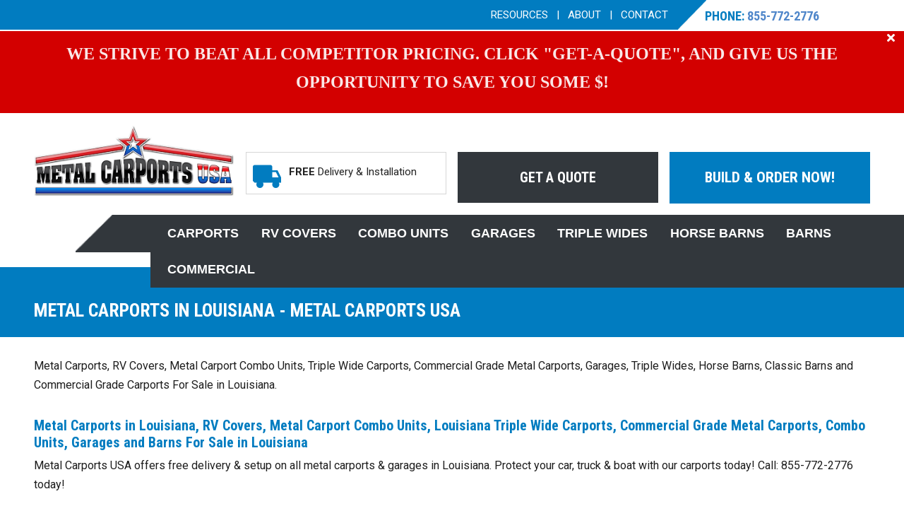

--- FILE ---
content_type: text/html; charset=UTF-8
request_url: https://metalcarportsusa.com/metal-carports-Louisiana.php
body_size: 15000
content:
<!DOCTYPE html>
<html>
<head>
  <meta charset="utf-8">
  <meta name="viewport" content="width=device-width, initial-scale=1.0">
  <meta name="description" content="When it comes to metal carports in Louisiana, we have many styles, sizes, and height metal carport options available for our Louisiana customers. We have a huge inventory of carports in Louisiana that satisfies the unique needs of any of our customer.">
  <meta name="keywords" content="Metal Carports,RV Covers,Combo Units,Garages,Triple Wides,Horse Barns,Classic Barns and Commercial Grade Carports For Sale in Delaware">
  <title>Metal Carports For Sale in Louisiana LA : Metal Carports: Eagle Metal Carports, RV Covers, Metal Garages and Barns - Metal Carports USA</title>
  <script>document.createElement( "picture" );</script> 
  <link rel="stylesheet" type='text/css' href="https://metalcarportsusa.com/css/coffeegrinder.min.css">
  <link rel="stylesheet" type='text/css' href="https://metalcarportsusa.com/css/wireframe-theme.min.css">
  <link rel="stylesheet" type='text/css' href="https://metalcarportsusa.com/css/main.css">
  <link rel="stylesheet" type='text/css' href="https://metalcarportsusa.com/css/main_pages.css">
  <link rel="stylesheet" href="https://use.fontawesome.com/releases/v5.4.2/css/all.css" integrity="sha384-/rXc/GQVaYpyDdyxK+ecHPVYJSN9bmVFBvjA/9eOB+pb3F2w2N6fc5qB9Ew5yIns" crossorigin="anonymous">
  <script src="https://cdnjs.cloudflare.com/ajax/libs/picturefill/3.0.3/picturefill.min.js" integrity="sha512-Nh/FthCqOFq56kGp1DsNb6GKK29iIv2ZJc7Fylln1WRrWpeE5LjSBWeAp61dkBASDxZT12aL9mZyIrhsAqgRpw==" crossorigin="anonymous" referrerpolicy="no-referrer"></script>
  <!-- 
  <script src="/js/picturefill.min.js" class="picturefill" async></script>
  -->

<!-- Start of the headers for !CoffeeCup Menu Builder -->
<meta charset="utf-8" />
<script src="https://ajax.googleapis.com/ajax/libs/jquery/1.12.4/jquery.min.js"></script>
<!-- <script type="text/javascript" async src="/mcu2_menu/js/jquery-1.8.2.min.js"></script>   -->
<script type="text/javascript" async src="https://metalcarportsusa.com/mcu2_menu/js/modernizr-2.6.2-respond-1.1.0.min.js"></script>
<script type="text/javascript" async src="https://metalcarportsusa.com/mcu2_menu/js/tinynav.js"></script>
<script type="text/javascript" async src="https://metalcarportsusa.com/mcu2_menu/js/mb.js"></script> 
<script type="text/javascript" async src="https://metalcarportsusa.com/js/initialize.js"></script>

<link rel="stylesheet" href="https://cdnjs.cloudflare.com/ajax/libs/fancybox/2.1.5/jquery.fancybox.css" integrity="sha512-S61HxES7v6tx/m8iVlMZZfqz+kHHSzCWz3MseKBlP0SNu1mxU3huncFBBsNV3eflVzqQfJ8GvfHtM7L+rUnnDw==" crossorigin="anonymous" referrerpolicy="no-referrer" />
<script type="text/javascript"> 
</script>

<script src="https://cdnjs.cloudflare.com/ajax/libs/fancybox/2.1.5/jquery.fancybox.min.js" integrity="sha512-5nBm8I4981vJDHhtHCaImHU+wcnmbheiFpmE03QLuYshaimnRk15jbW6sNK4/URdyqohIUQzNLsqdZ7bB3l5yg==" crossorigin="anonymous" referrerpolicy="no-referrer"></script>	
<script async src="https://www.googletagmanager.com/gtag/js?id=G-8EMCEPLBV9"></script>

<script type="text/javascript">
    window.dataLayer = window.dataLayer || [];
    function gtag(){dataLayer.push(arguments);}
    gtag('js', new Date());
    gtag('config', 'G-8EMCEPLBV9');
</script>

<style>
  #loader_overlay_full {
      display: none;
      left: 47%;
      position: fixed;
      top: 47%;
      z-index: 10000;
  }

  
  .w-100{ 
    width:  !important; 
  }

  .btn-float{ 
    float:  !important;
  }
  .text-float{ 
    text-align:  !important;
  }
  .orderNowStatus {
    display:  !important;
  }
</style>

</head>
<!--Start of Tawk.to Script-->
<script type="text/javascript">
  var Tawk_API=Tawk_API||{}, Tawk_LoadStart=new Date();
  (function(){
  var s1=document.createElement("script"),s0=document.getElementsByTagName("script")[0];
  s1.async=true;
  s1.src='https://embed.tawk.to/58d48c0cf7bbaa72709c2227/default';
  s1.charset='UTF-8';
  s1.setAttribute('crossorigin','*');
  s0.parentNode.insertBefore(s1,s0);
  })();
</script>
<!--End of Tawk.to Script-->

<body>
  
<div class="loaderwin"></div>

<div id="overlay_full"></div>
<div id="loader_overlay_full"><img src="https://metalcarportsusa.com/images/LoaderImage.gif" alt="Loader" /></div>
<div class="row row-7">
    <div class="coffee-span-9 column-9 coffee-800-span-7 coffee-603-span-7 coffee-533-span-7 coffee-414-span-12">
      <span class="text-element text-7"><span class="text-text-7"><a title="" href="https://metalcarportsusa.com/resources.php" class="text-text-13">RESOURCES</a> &nbsp; | &nbsp; <a title="" href="https://metalcarportsusa.com/about-us.php" class="text-text-12">ABOUT</a> &nbsp; | &nbsp; <a title="" href="https://metalcarportsusa.com/contact.php" class="text-text-6">CONTACT</a></span>
      </span>
    </div>
    <div class="coffee-span-3 column-8 coffee-800-span-5 coffee-603-span-5 coffee-533-span-5 coffee-414-span-12">
        <h6 class="heading-4"><span class="heading-text-4"><span class="heading-text-12">PHONE:</span><a href="tel:8557722776"> 855-772-2776</a></span>
      </h6>
    </div>
  </div>
  <a  href="javascript:;" onclick="setCookie('clicklink','yes',30)" ><i class="fa fa-times" style="position: absolute;right:1%;color: white;margin-top:3px;"></i></a>
  		
		 
       
    <div id="message" class="row row-7"  style="text-align: center; background: #d30000; margin-top: 2px;	  padding: 1%;">
	  
	 
        <div class="con" style="display:none;">
          
		  	  
          <p class="blink slides" style="font-size: 24px;font-weight: 700;margin-top:0%;color: #ffff;font-family:Trebuchet MS">WE STRIVE TO BEAT ALL COMPETITOR PRICING. CLICK "GET-A-QUOTE", AND GIVE US THE OPPORTUNITY TO SAVE YOU SOME $!</p>
	 
		  	      
        </div>
  	</div>
  
  

<div class="overway"> </div>
	<div class="alert_show" id="alert_show">
		<div class="alert_show_logo">
			<a href="#">
				<picture>
					<img alt="" src="https://www.metalcarportsusa.com/images/logo5c.png?id=22&amp;cache=1476143105051">
				</picture>
			</a>
		</div>
		<a  href="javascript:;" onclick="set_alertCookie('alert_clicklink','yes',30)" ><i class="icons fa fa-times" aria-hidden="true"></i></a>
		<p>
				</p>			
	</div>




  <div class="row row-8">
    <div class="coffee-span-12">
      <div class="subgrid">
        <div class="row subgrid-row-3">
          <div class="coffee-span-3 subgrid-column-10 coffee-800-span-12"><a href="https://metalcarportsusa.com/" class="responsive-picture picture-link-3"><picture><img alt="" src="https://metalcarportsusa.com/images/logo5c.png?id=22&amp;cache=1476143105051"></picture></a>
          </div>
          <div class="coffee-span-3 subgrid-column-7 coffee-800-span-4 coffee-603-span-6 coffee-414-span-12">
            <div class="container container-5 container-5a"><span class="glyph font-icon-1"><i class="coffeecup-icons-truck"></i></span>
              <span class="text-element text-8"><span class="text-text-8"><span class="text-text-14">FREE&nbsp;</span>Delivery&nbsp;&amp; Installation</span><br>
              </span>
            </div>
          </div>
          <div class="coffee-span-3 subgrid-column-8 coffee-800-span-4 coffee-603-span-6 coffee-414-span-12 btn-float"><a class="link-button button-link-2a" href="https://metalcarportsusa.com/get-a-quote.php">GET A QUOTE</a>
          </div>
          <div class="coffee-span-3 subgrid-column-9 coffee-800-span-4 coffee-603-span-12 orderNowStatus"><a class="link-button button-link-2" href="https://metalcarportsusa.com/build.php">BUILD &amp; ORDER NOW!</a>
          </div>
        </div>
      </div>
    </div>
  </div>


<script>
	$("i.icons").click(function(){
		$(".alert_show").css("display","none");
		$("body").css("overflow-y","scroll");
		$(".overway").css("display","none");
	});
	function showAlert() {
		var hide_alert=get_alertCookie("alert_clicklink");
	    if( hide_alert == "yes") {
	    	$("body").css("overflow-y","auto");
	    	$(".alert_show").css("display","none");
	   		$(".overway").css("display","none");
	    } else {
		  // Hide content and show clicklink
		    $("body").css("overflow-y","hidden");
		    $(".alert_show").css("display","block");
		  	$(".overway").css("display","block");
	   }
	}
	function set_alertCookie(cname, cvalue, exdays) {	
		document.getElementById("alert_show").style.display = "none";	
	    var d = new Date();
	    d.setTime(d.getTime() + (exdays*24*60*60*1000));
	    var expires = "expires="+d.toUTCString();
	    document.cookie = cname + "=" + cvalue + "; " + expires;
	}
		function get_alertCookie(cname) {
		    var name = cname + "=";
		    var ca = document.cookie.split(';');
		    for(var i=0; i<ca.length; i++) {
		        var c = ca[i];
		        while (c.charAt(0)==' ') c = c.substring(1);
		        if (c.indexOf(name) == 0) return c.substring(name.length,c.length);
	    	}
	    return "";
		}/*
		window.onload = checkCookieOnLoad_alert();
		function checkCookieOnLoad_alert() {
			var show_alert=get_alertCookie("alert_clicklink");
			//debugger;
		    if( show_alert=== "yes") { 
			   document.getElementById("alert_show").style.display = "none";

		    } 
		    else {
			   document.getElementById("alert_show").style.display = "table"; 
		    }
		} */

</script>

  <script>
   setInterval(blinkText, 1000);

	 function blinkText(){
		 $('.blink').animate({
		 opacity : 0.2
		 },1000);
		 $('.blink').animate({
		 opacity : 1
		 },1000);
	 }
	

	function setCookie(cname, cvalue, exdays) {
		
	document.getElementById("message").style.display = "none";	
    var d = new Date();
    d.setTime(d.getTime() + (exdays*24*60*60*1000));
    var expires = "expires="+d.toUTCString();
    document.cookie = cname + "=" + cvalue + "; " + expires;
	
	}
	
	function getCookie(cname) {
		
    var name = cname + "=";
    var ca = document.cookie.split(';');
    for(var i=0; i<ca.length; i++) {
        var c = ca[i];
        while (c.charAt(0)==' ') c = c.substring(1);
        if (c.indexOf(name) == 0) return c.substring(name.length,c.length);
    }
    return "";
	
	}
	window.onload = checkCookieOnLoad();
	function checkCookieOnLoad() {
		
	   if(getCookie("clicklink") === "yes") {
		  // Show content and hide clicklink
		  //$("#message").hide();
		   document.getElementById("message").style.display = "none";
		   //document.getElementById("clink").style.display = "initial";
	   } else {
		  // Hide content and show clicklink
		  //$("#message").show();
		   document.getElementById("message").style.display = "table";
		   //document.getElementById("clink").style.display = "none";
	   }
	}
	
  </script>



  <script type="text/javascript">
    
  $(window).on('load', function() {
		 $(".con").css("display","block");						
	});
  </script>
  <script>
  	$(function(){
  		let popAlert = '0';
        
        if(popAlert == "1"){
        	showAlert();
        }
      });
  </script>
  
<style type="text/css">

.alert_show{display: none;}
.overway{display:none; }
.alert_show_logo{
	width: 300px;
	margin: auto;
	margin-bottom: 20px;
}

	.alert_show p{
		font-size: 23px;
		margin-top: 5px;
	} 
	.alert_show{
		position: fixed;
		text-align: left;
	    top: 10%;
	    left: 0px;
	    right: 0px;
	    width: 60%;
	    margin: auto;
	    padding:10px 20px;
	    height: auto;
	    max-height: 400px;
	    overflow-y: auto;
	    border-radius: 5px;
	    background-color: white;
	    z-index: 9;
	    font-weight: 500!important;
	    box-shadow: 0px 0px 15px -1px lightgrey;
	    text-transform: capitalize;
	}
	.overway{
		position: absolute;
		top: 0px;
		left: 0px;
		width: 100%;
		height:100vh;
		z-index: 5;
		pointer-events: none;
		opacity: 0.7;
		background-color: #a9a9a9;
	}
	.alert_show i.icons{
		position: absolute;
		top: 10px;
		right: 15px;
		cursor: pointer;
		font-size: 16px;
	}
	/* width */
	.alert_show::-webkit-scrollbar {
	  width: 6px;
	}
	/* Track */
	.alert_show::-webkit-scrollbar-track {
	  background: white;
	  border-top-right-radius: 10px;
	  border-bottom-right-radius: 10px;
	}
	/* Handle */
	.alert_show::-webkit-scrollbar-thumb {
	  background: #3e7cc0;
	  border-radius: 5px;
	}
	.click_here{
		margin-top:10px;
		display: block;
    	font-size: 16px;
	} 

	@media only screen and (max-width: 767px) {
		.alert_show{width: 95%;}
	}
	@media only screen and (max-width: 400px) {
		.alert_show_logo{width: 100%;}
		.alert_show{max-height: 85vh;}
		.alert_show p{font-size: 18px; font-weight: bold}
	}
</style><div class="row row-9">
    <div class="coffee-span-1 column-19 coffee-1024-span-12 hide_onmobile"></div>
    <div class="coffee-span-1 column-10 coffee-1024-span-12 hide_onmobile"></div>
    <div class="coffee-span-10 column-11 coffee-1024-span-12 fullwidth_onmobile">
        <div class="html-element"><!-- Start of the body content for CoffeeCup Menu Builder -->
            <div id="menuBuilderContainer">
                <div id="menuBuilder">
                    <button  class="nav-button button bar"><i class="icon_menu_handle"></i><span class="text_menu_link">MENU</span></button>
                    <div  id="nav" class="nav">
                        <ul  id="mainmenu" class="nav-collapse">
                            <li id="menu_1" class="menu_1 menu_items">
                                <a href="https://metalcarportsusa.com/standard-metal-carports.php">
                                    <span class="icon_menu_handle"></span>
                                    <span class="text_menu_link">CARPORTS</span>
                                </a></li>
                            <li id="menu_2" class="has-flyout menu_2 menu_items">
                                <a href="https://metalcarportsusa.com/rv-covers.php">
                                    <span class="icon_menu_handle"></span>
                                    <span class="text_menu_link">RV COVERS</span>
                                </a>

                            </li>
                            <li id="menu_3" class="menu_3 menu_items">
                                <a href="https://metalcarportsusa.com/combo-units.php">
                                    <span class="icon_menu_handle"></span>
                                    <span class="text_menu_link">COMBO UNITS</span>
                                </a>
                            </li>



                            <li id="menu_4" class="has-flyout menu_4 menu_items">
                                <a href="https://metalcarportsusa.com/garages.php">
                                    <span class="icon_menu_handle"></span>
                                    <span class="text_menu_link">GARAGES</span>
                                </a>

                            </li>
                            <li id="menu_5" class="menu_5 menu_items">
                                <a href="https://metalcarportsusa.com/triple-wide-carports.php">
                                    <span class="icon_menu_handle"></span>
                                    <span class="text_menu_link">TRIPLE WIDES</span>
                                </a>
                            </li>
                            <li id="menu_6" class="menu_6 menu_items">
                                <a href="https://metalcarportsusa.com/horse-barns.php">
                                    <span class="icon_menu_handle"></span>
                                    <span class="text_menu_link">HORSE BARNS</span>
                                </a>
                            </li>

                            <li id="menu_7" class="menu_7 menu_items">
                                <a href="https://metalcarportsusa.com/classic-barns.php">
                                    <span class="icon_menu_handle"></span>
                                    <span class="text_menu_link">BARNS</span>
                                </a>
                            </li>

                            <li id="menu_8" class="menu_8 menu_items">
                                <a href="https://metalcarportsusa.com/commerical-grade-carports.php">
                                    <span class="icon_menu_handle"></span>
                                    <span class="text_menu_link">COMMERCIAL</span>
                                </a>
                            </li>
                        </ul>
                    </div>
                </div>
            </div>
            <!-- End of the body content for CoffeeCup Menu Builder --></div>
    </div>
</div><style>h6 span.heading-text-2{color:#017CC0;} .bgblue{background:#017CC0;color:#fff;}</style><div class="row row-10">
    <div class="coffee-span-12 culumn-12a">
      <div class="subgrid">
        <div class="row">
          <div class="coffee-span-12 subgrid-column-39">
            <h6><span class="heading-text-13">METAL CARPORTS IN LOUISIANA - METAL CARPORTS USA<br></span>
            </h6>
          </div>
        </div>
      </div>
    </div>
  </div>
  <div class="row">
    <div class="coffee-span-12 column-22"></div>
  </div>
  <div class="row">
    <div class="coffee-span-12 column-27">
      <p class="paragraph paragraph-11"><span class="paragraph-text-26">Metal Carports, RV Covers, Metal Carport Combo Units, Triple Wide Carports, Commercial Grade Metal Carports, Garages, Triple Wides, Horse Barns, Classic Barns and Commercial Grade Carports For Sale in Louisiana.</span>
      </p>
      <h6><span class="heading-text-2">Metal Carports in Louisiana, RV Covers, Metal Carport Combo Units, Louisiana Triple Wide Carports, Commercial Grade Metal Carports, Combo Units, Garages and Barns For Sale in Louisiana</span>
      </h6>
      <p class="paragraph paragraph-11"><span class="paragraph-text-26">Metal Carports USA offers free delivery &amp; setup on all metal carports &amp; garages in Louisiana. Protect your car, truck &amp; boat with our carports today!  Call: 855-772-2776 today!<br><br>When it comes to metal carports in Louisiana, we have many styles, sizes, and height metal carport options available for our Louisiana customers. We have a huge inventory of carports in Louisiana that satisfies the unique needs of any of our customers.<br><br>With the soaring costs of cars, trucks, atv's, boats, and other equipment, Louisiana residents, like most Americans, are interested in protecting their valuable property from the elements. Why pay thousands of dollars for vehicles and equipment only to leave it unprotected from rain, hail, snow and sun? At Metal Carports USA, we believe we can provide exactly what our Louisiana customers are looking for, whether it's a metal carport, garage, barn, etc. We have a long history of service in Louisiana, and would like to add your name to the list of satisfied customers. There may be other metal building companies that will sell you a structure, but few Louisiana companies will be able to match the quality, reasonable prices, fast delivery, and free installation that you'll get from Metal Carports USA. We sell, not only to the residents of Louisiana, but also nationwide. Thank you again for visiting our site and for considering Metal Carports USA for all your Louisiana, metal building needs.</span>
      </p>
      <h6><span class="heading-text-2">Build Your Louisiana Carport Online Now!</span>
      </h6>
      <p class="paragraph paragraph-11"><span class="paragraph-text-26">Select one of the models below, and start building now!</span>
      </p>
    </div>
  </div>
  <div class="row">
    <div class="coffee-span-3 coffee-800-span-6 coffee-414-span-12">
      <div class="container container-4">
        <div class="subgrid subgrid-2">
          <div class="row">
            <div class="coffee-span-12 subgrid-column-35">
              <h6 class="heading-12"><span class="heading-text-15">CARPORTS</span>
              </h6>
            </div>
          </div>
          <div class="row">
            <div class="coffee-span-12 subgrid-column-36"><a href="standard-carports.php" class="responsive-picture picture-link-2" title="Standard Metal Carports in Louisiana"><picture><img alt="Standard Metal Carports in Louisiana" srcset="./images/boxed_eave_plain.png?id=175&amp;cache=1478736880445" src="[data-uri]"></picture></a>
            </div>
          </div>
        </div>
      </div>
    </div>
    <div class="coffee-span-3 coffee-800-span-6 coffee-414-span-12">
      <div class="container container-4">
        <div class="subgrid subgrid-2">
          <div class="row">
            <div class="coffee-span-12 subgrid-column-35">
              <h6 class="heading-12"><span class="heading-text-15">RV COVERS</span>
              </h6>
            </div>
          </div>
          <div class="row">
            <div class="coffee-span-12 subgrid-column-36"><a href="rv-covers.php" class="responsive-picture picture-link-2" title="RV Covers in Louisiana"><picture><img alt="RV Covers in Louisiana" srcset="./images/vert_rv.png?id=51&amp;cache=1478736911820" src="[data-uri]"></picture></a>
            </div>
          </div>
        </div>
      </div>
    </div>
    <div class="coffee-span-3 coffee-800-span-6 coffee-414-span-12">
      <div class="container container-4">
        <div class="subgrid subgrid-2">
          <div class="row">
            <div class="coffee-span-12 subgrid-column-35">
              <h6 class="heading-12"><span class="heading-text-15">COMBO UNITS</span>
              </h6>
            </div>
          </div>
          <div class="row">
            <div class="coffee-span-12 subgrid-column-36"><a href="combo-units.php" class="responsive-picture picture-link-2" title="Carport Combo Units in Louisiana"><picture><img alt="Carport Combo Units in Louisiana" srcset="./images/boxed_eave_combo_unit_plain.png?id=182&amp;cache=1478736942290" src="[data-uri]"></picture></a>
            </div>
          </div>
        </div>
      </div>
    </div>
    <div class="coffee-span-3 coffee-800-span-6 coffee-414-span-12">
      <div class="container container-4">
        <div class="subgrid subgrid-2">
          <div class="row">
            <div class="coffee-span-12 subgrid-column-35">
              <h6 class="heading-12"><span class="heading-text-15">METAL GARAGES</span>
              </h6>
            </div>
          </div>
          <div class="row">
            <div class="coffee-span-12 subgrid-column-36"><a href="garages.php" class="responsive-picture picture-link-2" title="Metal Garages in Louisiana"><picture><img alt="Metal Garages in Louisiana" srcset="./images/vertical_garage_plain.jpg?id=189&amp;cache=1478736954085" src="[data-uri]"></picture></a>
            </div>
          </div>
        </div>
      </div>
    </div>
  </div>
  <div class="row row-6">
    <div class="coffee-span-3 coffee-800-span-6 coffee-414-span-12">
      <div class="container container-4">
        <div class="subgrid subgrid-2">
          <div class="row">
            <div class="coffee-span-12 subgrid-column-35">
              <h6 class="heading-12"><span class="heading-text-15">TRIPLE WIDES</span>
              </h6>
            </div>
          </div>
          <div class="row">
            <div class="coffee-span-12 subgrid-column-36"><a href="triple-wide-carports.php" class="responsive-picture picture-link-2" title="Triple Wide Metal Carports in Louisiana"><picture><img alt="Triple Wide Metal Carports in Louisiana" srcset="./images/regular_triple_wide_plain.png?id=197&amp;cache=1478736965787" src="[data-uri]"></picture></a>
            </div>
          </div>
        </div>
      </div>
    </div>
    <div class="coffee-span-3 coffee-800-span-6 coffee-414-span-12">
      <div class="container container-4">
        <div class="subgrid subgrid-2">
          <div class="row">
            <div class="coffee-span-12 subgrid-column-35">
              <h6 class="heading-12"><span class="heading-text-15">HORSE BARNS</span>
              </h6>
            </div>
          </div>
          <div class="row">
            <div class="coffee-span-12 subgrid-column-36"><a href="horse-barns.php" class="responsive-picture picture-link-2" title="Metal Horse Barns in Louisiana"><picture><img alt="Metal Horse Barns in Louisiana" srcset="./images/horsebarn_plain.png?id=207&amp;cache=1478737137752" src="[data-uri]"></picture></a>
            </div>
          </div>
        </div>
      </div>
    </div>
    <div class="coffee-span-3 coffee-800-span-6 coffee-414-span-12">
      <div class="container container-4">
        <div class="subgrid subgrid-2">
          <div class="row">
            <div class="coffee-span-12 subgrid-column-35">
              <h6 class="heading-12"><span class="heading-text-15">CLASSIC BARNS</span>
              </h6>
            </div>
          </div>
          <div class="row">
            <div class="coffee-span-12 subgrid-column-36"><a href="classic-barns.php" class="responsive-picture picture-link-2" title="lassic Metal Barns in Louisiana"><picture><img alt="Classic Metal Barns in Louisiana" srcset="./images/classic_barn_red.jpg?id=208&amp;cache=1478737244488" src="[data-uri]"></picture></a>
            </div>
          </div>
        </div>
      </div>
    </div>
    <div class="coffee-span-3 coffee-800-span-6 coffee-414-span-12">
      <div class="container container-4">
        <div class="subgrid subgrid-2">
          <div class="row">
            <div class="coffee-span-12 subgrid-column-35">
              <h6 class="heading-12"><span class="heading-text-15">COMMERCIAL GRADE</span>
              </h6>
            </div>
          </div>
          <div class="row">
            <div class="coffee-span-12 subgrid-column-36"><a href="commercial-grade.php" class="responsive-picture picture-link-2" title="Commercial Grade Metal Carports in Louisiana"><picture><img alt="Commercial Grade Metal Carports in Louisiana" srcset="./images/commercial_grade_plain.png?id=209&amp;cache=1478737311995" src="[data-uri]"></picture></a>
            </div>
          </div>
        </div>
      </div>
    </div>
  </div>
  <div class="row">
    <div class="coffee-span-12 column-1">
      <div class="rule rule-5">
        <hr>
      </div>
    </div>
  </div>
  <div class="row">
    <div class="coffee-span-12">
      <div class="subgrid">
        <div class="row">
          <div class="coffee-span-12">
            <h6><span class="heading-text-2">STANDARD SIZE METAL CARPORTS</span>
            </h6>
          </div>
        </div>
      </div>
    </div>
  </div>
  <div class="row">
    <div class="coffee-span-4 coffee-800-span-12"><a href="standard-metal-carports.php" class="responsive-picture picture-link-1" title="Standard Metal Carports in Louisiana"><picture><img alt="Standard Metal Carports in Louisiana" srcset="./images/reg_carport.png?id=50&amp;cache=1478839205370" src="[data-uri]"></picture></a>
    </div>
    <div class="coffee-span-8 coffee-800-span-12">
      <div class="container">
        <div class="subgrid">
          <div class="row">
            <div class="coffee-span-12">
              <p class="paragraph paragraph-11"><span class="paragraph-text-26">We Offer Three Styles Of Standard Size Metal Carports. The Regular Style &amp; The Boxed Eave Style With The Horizontal Roof, &amp; The Boxed Eave Style With The Vertical Roof.<br><br>The Regular Style Metal Carport, (Standard Rolled-Corner Type), and the Boxed Eave Style Metal Carport, (or A-Frame Type), both come standard with the Horizontal Roof Design. The Boxed Eave Style Metal Carport can also be built with the Vertical Roof Design. Each style can be constructed with either the 14 Gauge or 12 Gauge Frame. The ridges of the steel panels in a Horizontal Roof design run parallel to the sides of the carport. On a Vertical Roof Design, the ridges of the steel panels run from the top of the carport to the sides.</span>
              </p>
            </div>
          </div>
          <div class="row">
            <div class="coffee-span-12 coffee-414-span-12 coffee-533-span-12"><a class="link-button button-link-1" href="standard-metal-carports.php" title="More Info on Metal Carports">MORE INFO</a>
            </div>
          </div>
        </div>
      </div>
    </div>
  </div>
  <div class="row">
    <div class="coffee-span-12 column-1">
      <div class="rule rule-5">
        <hr>
      </div>
    </div>
  </div>
  <div class="row">
    <div class="coffee-span-12">
      <div class="subgrid">
        <div class="row">
          <div class="coffee-span-12">
            <h6><span class="heading-text-2">METAL RV COVERS</span>
            </h6>
          </div>
        </div>
      </div>
    </div>
  </div>
  <div class="row">
    <div class="coffee-span-4 coffee-800-span-12"><a href="rv-covers.php" class="responsive-picture picture-link-1" title="RV Covers in Louisiana"><picture><img alt="RV Covers in Louisiana" srcset="./images/vert_rv.png?id=51&amp;cache=1478839222527" src="[data-uri]"></picture></a>
    </div>
    <div class="coffee-span-8 coffee-800-span-12">
      <div class="container">
        <div class="subgrid">
          <div class="row">
            <div class="coffee-span-12">
              <p class="paragraph paragraph-11"><span class="paragraph-text-26">We offer two RV Cover styles: the Boxed Eave Style with a horizontal roof, and a Boxed Eave Style with a Vertical Roof.<br><br>The Boxed Eave Style and the Vertical Roof Style are both A-Frame designs, and each style can be constructed with either the 14 Gauge or 12 Gauge frame. On the Boxed Eave style, the ridges of the steel panels are horizontal and run from front-to-back. On the Vertical Roof style, the ridges of the steel panels run from the top<br>of the carport to the sides.</span>
              </p>
            </div>
          </div>
          <div class="row">
            <div class="coffee-span-12 coffee-414-span-12 coffee-533-span-12"><a class="link-button button-link-1" href="rv-covers.php" title="More Info on Metal RV Covers">MORE INFO</a>
            </div>
          </div>
        </div>
      </div>
    </div>
  </div>
  <div class="row">
    <div class="coffee-span-12 column-1">
      <div class="rule rule-5">
        <hr>
      </div>
    </div>
  </div>
  <div class="row">
    <div class="coffee-span-12">
      <div class="subgrid">
        <div class="row">
          <div class="coffee-span-12">
            <h6><span class="heading-text-2">METAL COMBO UNIT CARPORTS</span>
            </h6>
          </div>
        </div>
      </div>
    </div>
  </div>
  <div class="row">
    <div class="coffee-span-4 coffee-800-span-12"><a href="combo-units.php" class="responsive-picture picture-link-1" title="Carport Combo Units in Louisiana"><picture><img alt="Carport Combo Units in Louisiana" srcset="./images/reg_combo.png?id=52&amp;cache=1478839233656" src="[data-uri]"></picture></a>
    </div>
    <div class="coffee-span-8 coffee-800-span-12">
      <div class="container">
        <div class="subgrid">
          <div class="row">
            <div class="coffee-span-12">
              <p class="paragraph paragraph-11"><span class="paragraph-text-26"> 	We Offer Three Styles Of Carport &amp; Storage Combo Units. The Regular Style &amp; The Box Eave Style With The Horizontal Roof, &amp; The Box Eave Style With The Vertical Roof.<br><br>The Regular Style, (Standard Rolled-Corner Type), and the Boxed Eave Style, (or A-Frame Type), both come standard with the Horizontal Roof Design. The Boxed Eave Style can also be built with the Vertical Roof Design. Each style can be constructed with either the 14 Gauge or 12 Gauge Frame. The ridges of the steel panels on a Horizontal Roof design run parallel to the sides of the Combo Unit . On a Vertical Roof Design, the ridges of the steel panels run from the top of the Combo Unit to the sides. We Strongly recommend the Vertical Roof Design on all structures over 31 Ft. long.</span>
              </p>
            </div>
          </div>
          <div class="row">
            <div class="coffee-span-12 coffee-414-span-12 coffee-533-span-12"><a class="link-button button-link-1" href="combo-units.php" title="More Info on Metal Combo Unit Carports">MORE INFO</a>
            </div>
          </div>
        </div>
      </div>
    </div>
  </div>
  <div class="row">
    <div class="coffee-span-12 column-1">
      <div class="rule rule-5">
        <hr>
      </div>
    </div>
  </div>
  <div class="row">
    <div class="coffee-span-12">
      <div class="subgrid">
        <div class="row">
          <div class="coffee-span-12">
            <h6><span class="heading-text-2">METAL GARAGES</span>
            </h6>
          </div>
        </div>
      </div>
    </div>
  </div>
  <div class="row">
    <div class="coffee-span-4 coffee-800-span-12"><a href="garages.php" class="responsive-picture picture-link-1" title="Metal Garages in Louisiana"><picture><img alt="Metal Garages in Louisiana" srcset="./images/vert_garage.png?id=53&amp;cache=1478839243553" src="[data-uri]"></picture></a>
    </div>
    <div class="coffee-span-8 coffee-800-span-12">
      <div class="container">
        <div class="subgrid">
          <div class="row">
            <div class="coffee-span-12">
              <p class="paragraph paragraph-11"><span class="paragraph-text-26">We Offer Three Styles Of Standard Size Metal Buildings. The Regular Style &amp; The Box Eave Style With The Horizontal Roof, &amp; The Box Eave Style With The Vertical Roof.<br><br>The Regular Style, (Standard Rolled-Corner Type), and the Boxed Eave Style, (or A-Frame Type), both come standard with the Horizontal Roof Design. The Boxed Eave Style can also be built with the Vertical Roof Design. Each style can be constructed with either the 14 Gauge or 12 Gauge Frame. The ridges of the steel panels in a Horizontal Roof design run parallel to the sides of the building. On a Vertical Roof Design, the ridges of the steel panels run from the top of the building to the sides. Both Styles and Roof Types can also serve as the metal frame for any Full or Partial Enclosure, or almost any type of custom job you may require. We strongly recommend the Vertical Roof Design on all structures over 31 Ft. long.</span>
              </p>
            </div>
          </div>
          <div class="row">
            <div class="coffee-span-12 coffee-414-span-12 coffee-533-span-12"><a class="link-button button-link-1" href="garages.php" title="More Info on Metal Garages">MORE INFO</a>
            </div>
          </div>
        </div>
      </div>
    </div>
  </div>
  <div class="row">
    <div class="coffee-span-12 column-1">
      <div class="rule rule-5">
        <hr>
      </div>
    </div>
  </div>
  <div class="row">
    <div class="coffee-span-12">
      <div class="subgrid">
        <div class="row">
          <div class="coffee-span-12">
            <h6><span class="heading-text-2">TRIPLE WIDE METAL CARPORTS</span>
            </h6>
          </div>
        </div>
      </div>
    </div>
  </div>
  <div class="row">
    <div class="coffee-span-4 coffee-800-span-12"><a href="triple-wide-carports.php" class="responsive-picture picture-link-1" title="Triple Wide Metal Carports in Louisiana"><picture><img alt="Triple Wide Metal Carports in Louisiana" srcset="./images/vert_triple.png?id=54&amp;cache=1478839255247" src="[data-uri]"></picture></a>
    </div>
    <div class="coffee-span-8 coffee-800-span-12">
      <div class="container">
        <div class="subgrid">
          <div class="row">
            <div class="coffee-span-12">
              <p class="paragraph paragraph-11"><span class="paragraph-text-26">We Offer Three Styles Of Triple Wide Metal Carports. The Regular Style &amp; The Box Eave Style With The Horizontal Roof, &amp; The Box Eave Style With The Vertical Roof.<br><br>The Regular Style, (Standard Rolled-Corner Type), and the Boxed Eave Style, (or A-Frame Type), both come standard with the Horizontal Roof Design. The Boxed Eave Style can also be built with the Vertical Roof Design. Each style can be constructed with either the 14 Gauge or 12 Gauge Frame. The ridges of the steel panels on a Horizontal Roof design run parallel to the sides of the carport . On a Vertical Roof Design, the ridges of the steel panels run from the top of the carport to the sides. We Strongly recommend the Vertical Roof Design on all structures over 31 Ft. long.</span>
              </p>
            </div>
          </div>
          <div class="row">
            <div class="coffee-span-12 coffee-414-span-12 coffee-533-span-12"><a class="link-button button-link-1" href="triple-wide-carports.php" title="More Info on Triple Wide Metal Carports">MORE INFO</a>
            </div>
          </div>
        </div>
      </div>
    </div>
  </div>
  <div class="row">
    <div class="coffee-span-12 column-1">
      <div class="rule rule-5">
        <hr>
      </div>
    </div>
  </div>
  <div class="row">
    <div class="coffee-span-12">
      <div class="subgrid">
        <div class="row">
          <div class="coffee-span-12">
            <h6><span class="heading-text-2">METAL HORSE BARNS</span>
            </h6>
          </div>
        </div>
      </div>
    </div>
  </div>
  <div class="row">
    <div class="coffee-span-4 coffee-800-span-12"><a href="horse-barns.php" class="responsive-picture picture-link-1" title="Metal Horse Barns in Louisiana"><picture><img alt="Metal Horse Barns in Louisiana" srcset="./images/horse_barn.png?id=55&amp;cache=1478839263218" src="[data-uri]"></picture></a>
    </div>
    <div class="coffee-span-8 coffee-800-span-12">
      <div class="container">
        <div class="subgrid">
          <div class="row">
            <div class="coffee-span-12">
              <p class="paragraph paragraph-11"><span class="paragraph-text-26">We offer Horse Barns in 52 stock, "Buy Now" sizes, plus an infinite number of custom sizes!<br><br>Our Horse Barns come standard with a Horizontal Roof, which means that the roof panels are installed in<br>such a way that the ridges of the roof panels run from front-to-back. You can choose to have the panels installed vertically at an additional charge. Our Horse Barns are fully closed on the back and sides to help keep the blowing rain off your horses and/or equipment. Also, the extended gables on the front &amp; back enhance the look<br>of your barn and provide that "finished" look.</span>
              </p>
            </div>
          </div>
          <div class="row">
            <div class="coffee-span-12 coffee-414-span-12 coffee-533-span-12"><a class="link-button button-link-1" href="horse-barns.php" title="More Info on Metal Horse Barns">MORE INFO</a>
            </div>
          </div>
        </div>
      </div>
    </div>
  </div>
  <div class="row">
    <div class="coffee-span-12 column-1">
      <div class="rule rule-5">
        <hr>
      </div>
    </div>
  </div>
  <div class="row">
    <div class="coffee-span-12">
      <div class="subgrid">
        <div class="row">
          <div class="coffee-span-12">
            <h6><span class="heading-text-2">METAL CLASSIC BARNS</span>
            </h6>
          </div>
        </div>
      </div>
    </div>
  </div>
  <div class="row">
    <div class="coffee-span-4 coffee-800-span-12"><a href="classic-barns.php" class="responsive-picture picture-link-1" title="Classic Metal Barns in Louisiana"><picture><img alt="Classic Metal Barns in Louisiana" srcset="./images/classic_barn.png?id=56&amp;cache=1478839269871" src="[data-uri]"></picture></a>
    </div>
    <div class="coffee-span-8 coffee-800-span-12">
      <div class="container">
        <div class="subgrid">
          <div class="row">
            <div class="coffee-span-12">
              <p class="paragraph paragraph-11"><span class="paragraph-text-26">We offer Classic Barns in 52 stock, "Buy Now" sizes, plus an infinite number of custom sizes!<br><br>Our Classic Barns come standard with a Horizontal Roof, which means that the roof panels are installed in such a way that the ridges of the roof panels run from front-to-back. Our Classic Barns are fully closed on the back and sides to help keep the blowing rain off your horses or equipment. Also, the gables on the front &amp; back enhance the look of your barn and provide that "finished" look.</span>
              </p>
            </div>
          </div>
          <div class="row">
            <div class="coffee-span-12 coffee-414-span-12 coffee-533-span-12"><a class="link-button button-link-1" href="classic-barns.php" title="More Info on Metal Classic Barns">MORE INFO</a>
            </div>
          </div>
        </div>
      </div>
    </div>
  </div>
  <div class="row">
    <div class="coffee-span-12 column-1">
      <div class="rule rule-5">
        <hr>
      </div>
    </div>
  </div>
  <div class="row">
    <div class="coffee-span-12">
      <div class="subgrid">
        <div class="row">
          <div class="coffee-span-12">
            <h6><span class="heading-text-2">COMMERCIAL GRADE METAL CARPORTS</span>
            </h6>
          </div>
        </div>
      </div>
    </div>
  </div>
  <div class="row">
    <div class="coffee-span-4 coffee-800-span-12"><a href="commercial-grade.php" class="responsive-picture picture-link-1" title="Commercial Grade Metal Carports in Louisiana"><picture><img alt="Commercial Grade Metal Carports in Louisiana" srcset="./images/commercial.png?id=57&amp;cache=1478839278948" src="[data-uri]"></picture></a>
    </div>
    <div class="coffee-span-8 coffee-800-span-12">
      <div class="container">
        <div class="subgrid">
          <div class="row">
            <div class="coffee-span-12">
              <p class="paragraph paragraph-11"><span class="paragraph-text-26">Metal Carports USA has one of the largest selections of Commercial Grade buildings! With 75 stock, "Buy Now", sizes available, we're sure to have just the right size building for your needs. Featuring a patented truss system with diagonal cross members for superior strength, our Commercial Grade buildings are totally customizable and are available as open carports, totally enclosed garages/shops, or a combination of carport and garage, which we call a Combo Unit. In addition to our 75 stock sizes, we also offer an infinite number of custom sizes. Just let us know what you need, and we'll be glad to give you a quote. As always, FREE DELIVERY &amp; INSTALLATION!</span>
              </p>
            </div>
          </div>
          <div class="row">
            <div class="coffee-span-12 coffee-414-span-12 coffee-533-span-12"><a class="link-button button-link-1" href="commercial-grade.php" title="More Info on Commercial Grade Metal Carports">MORE INFO</a>
            </div>
          </div>
        </div>
      </div>
    </div>
  </div>
  <div class="row">
    <div class="coffee-span-12 column-1">
      <div class="rule rule-5">
        <hr>
      </div>
    </div>
  </div>
  <div class="row">
    <div class="coffee-span-12">
      <p class="paragraph paragraph-11"><span class="paragraph-text-26">Louisiana, named after King Louis XIV of France, is one of the most unique places on the globe. With its alligator-filled swamps, massive salt domes, Cajun culture, crawfish farms, weird politics, and more, Louisiana has a completely different atmosphere from any other state in the Union. It's distinct culture and people has launched the state into the position of most popular location for reality television settings in the Lower Forty-Eight. The Bayou State is also nicknamed "Hollywood South", with a thriving film industry, including a state-of-the-art production facilities and a film training institute.<br><br>Louisiana has many other distinctions, including being home to the largest volume shipping port in the Western Hemisphere and the largest bulk cargo port in the world. It also contains the fourth largest gas field (the Haynesville Shale) on the globe. Although it's not as populated as many US states, Louisiana has also produced more NFL players for the last five years than any other state. It produces great musicians, too, such as Tim McGraw, Jimmie Davis, Trace Adkins, Hank Williams Jr. and Andy Griggs.  One of Louisiana's greatest contributions to the nation was the 1950's popular radio program "The Louisiana Hayride", even broadcast on Armed Forces Radio, which helped propel the careers of Hank Williams, George Jones, and Elvis Presley.<br><br>On August 29, 2005, Hurricane Katrina struck and devastated southeastern Louisiana, breaching levees in New Orleans. Over 80% of the city flooded and more than 1500 people lost their lives. Although recovery has taken years (and will continue to take place), Louisiana is a state that can't be kept down. The people are a tenacious bunch and will continue to be a unique culture among the other 49 states.</span>
      </p>
      <h6><span class="heading-text-2">Why You Should Buy from Metal Carports USA</span>
      </h6>
      <p class="paragraph paragraph-11"><span class="paragraph-text-26">Metal Carports USA may not be as uniquely distinct as Louisiana, but we do stand out from the crowd. Our customer service is second to none. And our website leads the pack in information, product quality, and installation &amp; delivery.Try us! Go to the "builder's" section of our site and create your own unique shed, barn, utility building, RV storage, boat shelter, or carport. Not many sites allow you the options Metal Carports USA offers its customers. </span>
      </p>
      <h6><span class="heading-text-2">Other reasons you should consider Metal Carports USA:</span>
      </h6>
      <p class="paragraph paragraph-11"><span class="paragraph-text-26">- Our building frames are made of 2 1/4" by 2 1/4" galvanized steel tubing for 12 gauge buildings and 2 1/2" by 2 1/2" for 14 gauge buildings<br>- Installations are completed in 2-4 weeks on most orders!<br>- Customers can design their personal dream carport, garage, barn, shed, RV or boat storage, including paint colors on walls, roof and trim<br>- We have customer service that actually puts the customer first! The commitment to customer service is what separates the best carport companies from the rest.<br>- Whether it's just answering questions or taking the time to understand a buyer's needs, great customer service can make the difference between a positive experience for you and a negative one. </span>
      </p>
      <p class="paragraph paragraph-11"><span class="paragraph-text-26">Metal Carports USA may not be as uniquely distinct as Louisiana, but we do stand out from the crowd. Our customer service is second to none. And our website leads the pack in information, product quality, and installation &amp; delivery.Try us! Go to the "builder's" section of our site and create your own unique shed, barn, utility building, RV storage, boat shelter, or carport. Not many sites allow you the options Metal Carports USA offers its customers. </span>
      </p>
      <h6><span class="heading-text-2">Metal Carports USA Now Delivers to the Following Louisiana Parishes:</span>
      </h6>
      <p class="paragraph paragraph-11"><span class="paragraph-text-26">Acadia, Allen, carports to Ascension, Assumption, Avoyelles, barns in Beauregard, Bienville, Bossier, garages in Caddo, utility sheds in Calcasieu, Caldwell, Camerson, Catahoula, tool sheds in Claiborne, Concordia, RV protection in  De Soto, East Baton Rouge, East Carroll, boat storage in  East Feliciana, Evangeline, Franklin, Grant, Iberia, Iberville, Jackson, steel carports in Jefferson, Lafayette,steel garages in  Lafourche, La Salle, Lincoln, steel tool sheds in Livingston, Madison, Morehouse,steel RV protection in Natchitoches, Orleans, steel boat storage in Ouachita, Plaquemines, Pointe, steel barns in Rapides, Red River, Richland, triple-wide carports in Sabine, St. Bernard, St. Charles, double carports in St. Helena, triple-wide garages in St. James, St. John the Baptist, double-wide garages in St. Landry, St. Martin, St. Mary, St. Tammany, Tangipahoa, Tensas, steel buildings in Terrebonne, Union, Vermilion, Vernon, Washington, your choice of steel buildings in Webster, West Baton Rouge, West Carroll, whatever you need in West Feliciana, and Winn. </span>
      </p>
    </div>
  </div>
  <div class="row">
    <div class="coffee-span-12"></div>
  </div>
  <div class="row">
    <div class="coffee-span-4 coffee-800-span-2"></div>
    <div class="coffee-span-4 coffee-800-span-8">
      <div class="responsive-picture picture-2">
        <picture><img alt="" srcset="./images/cc.png?id=68&amp;cache=1476245638740" src="[data-uri]">
        </picture>
      </div>
    </div>
    <div class="coffee-span-4 coffee-800-span-2"></div>
  </div>
<div class="row row-17">
  <div class="coffee-span-12 column-18"></div>
</div>
<div class="row row-18">
  <div class="coffee-span-12">
    <div class="subgrid">
      <div class="row">
        <div class="coffee-span-12 subgrid-column-28"></div>
      </div>
      <div class="row">
        <div class="coffee-span-3 subgrid-column-24 coffee-800-span-6 coffee-533-span-12">
          <div class="container container-10">
            <h6><span class="heading-text-9">QUICK LINKS</span>
            </h6>
            <div class="rule rule-4">
              <hr>
            </div>
            <p class="paragraph paragraph-7"><span class="paragraph-text-7">&#9679; <a title="" href="https://metalcarportsusa.com/standard-metal-carports.php" class="paragraph-text-8">Standard Carports</a><br>&#9679; <a title="" href="https://metalcarportsusa.com/rv-covers.php" class="paragraph-text-9">RV Covers</a><br>&#9679; <a title="" href="https://metalcarportsusa.com/combo-units.php" class="paragraph-text-10">Combo Units</a><br>&#9679; <a title="" href="https://metalcarportsusa.com/garages.php" class="paragraph-text-11">Garages</a><br>&#9679; <a title="" href="https://metalcarportsusa.com/triple-wide-carports.php" class="paragraph-text-12">Triple Wide Carports</a><br>&#9679; <a title="" href="https://metalcarportsusa.com/horse-barns.php" class="paragraph-text-13">Horse Barns</a><br>&#9679; <a title="" href="https://metalcarportsusa.com/classic-barns.php" class="paragraph-text-14">Classic Barns</a><br>&#9679; <a title="" href="https://metalcarportsusa.com/commerical-grade-carports.php" class="paragraph-text-15">Commercial Grade</a><br>&#9679; <a title="" href="https://metalcarportsusa.com/get-a-quote.php" class="paragraph-text-16">Get a Quote</a></span>
            </p>
          </div>
        </div>
        <div class="coffee-span-3 subgrid-column-25 coffee-800-span-6 coffee-533-span-12">
          <div class="container container-10">
            <h6><span class="heading-text-9">RESOURCES</span>
            </h6>
            <div class="rule rule-4">
              <hr>
            </div>
            <p class="paragraph paragraph-8"><span class="paragraph-text-7">&#9679; <a title="" href="https://metalcarportsusa.com/frequently-asked-questions.php" class="paragraph-text-17">FAQ's</a><br>&#9679; <a title="" href="https://metalcarportsusa.com/gallery.php" class="paragraph-text-18">Photo Gallery</a><br>&#9679; <a title="" href="https://metalcarportsusa.com/color-charts.php" class="paragraph-text-19">Color Chart</a><br>&#9679; <a title="" href="https://metalcarportsusa.com/interactive-color-selector.php" class="paragraph-text-20">Interactive Color Selector</a></span>
            </p>
          </div>
        </div>
        <div class="coffee-span-3 subgrid-column-26 coffee-800-span-6 coffee-533-span-12">
          <div class="container container-10">
            <h6><span class="heading-text-9">CUSTOMER SERVICE</span>
            </h6>
            <div class="rule rule-4">
              <hr>
            </div>
            <p class="paragraph paragraph-9"><span class="paragraph-text-7">&#9679; <a title="" href="https://metalcarportsusa.com/delivery-and-installation.php" class="paragraph-text-21">Delivery &amp; Installation</a><br>&#9679; <a title="" href="https://metalcarportsusa.com/return-policy.php" class="paragraph-text-22">Return Policy</a><br>&#9679; <a title="" href="https://metalcarportsusa.com/privacy-statement.php" class="paragraph-text-23">Privacy Statement</a><br>&#9679; <a title="" href="https://metalcarportsusa.com/terms-of-sale.php" class="paragraph-text-24">Terms of Sale</a><br>&#9679; <a title="" href="https://metalcarportsusa.com/contact.php" class="paragraph-text-25">Contact Us</a></span>
            </p>
          </div>
        </div>
        <div class="coffee-span-3 subgrid-column-27 coffee-800-span-6 coffee-533-span-12">
          <div class="container container-10">
            <div class="responsive-picture picture-1">
              <picture><img alt="img" srcset="https://metalcarportsusa.com/images/logo_bot.png?id=67&amp;cache=1476233395895">
              </picture>
            </div>
            <div class="rule rule-4">
              <hr>
            </div>
            <p class="paragraph"><span class="paragraph-text-7">Our metal carports and garages are manufactured from the highest quality materials to provide long lasting, maximum protection for your cars, trucks, RV's, boats and any other property that may need protection from the elements.<br></span>
            </p>
          </div>
        </div>
      </div>
      <div class="row">
        <div class="coffee-span-6 subgrid-column-33 coffee-414-span-12 w-100"><a class="link-button button-link6a" href="get-a-quote.php">GET A QUOTE NOW</a>
        </div>
        <div class="coffee-span-6 subgrid-column-34 coffee-414-span-12 orderNowStatus"><a class="link-button button-lnik-7a" href="build.php">BUILD &amp; ORDER NOW</a>
        </div>
      </div>
      <div class="row">
        <div class="coffee-span-12 subgrid-column-28"></div>
      </div>
    </div>
  </div>
</div>
<div class="row row-19">
  <div class="coffee-span-12">
    <div class="subgrid">
      <div class="row">
        <div class="coffee-span-6 coffee-533-span-12 subgrid-column-30 coffee-1024-span-8">
          <span class="text-element text-11"><span class="text-text-10">&copy; 2026 Copyright By Metal Carports USA. All Rights Reserved.</span>
          </span>
        </div>
        <div class="coffee-span-6 coffee-533-span-12 subgrid-column-31 coffee-1024-span-4">
          <span class="text-element text-12"><span class="text-text-11">Site By: <a title="Affordable Responsive Website Design - SPOON FROG graphics" href="http://www.spoonfroggraphics.com/" target="_blank"><span class="text-text-4">SPOON FROG</span><span class="text-text-5"> graphics</span>
            </a>
            </span>
          </span>
        </div>
      </div>
    </div>
  </div>
</div>
<div id="inline1" style="width:800px;display: none;">
  <div id="inforesponse"></div>
</div>
 <!-- <script type="text/javascript" async src="js/jquery-1.11.0.min.js"></script> -->
	
<script type="text/javascript">
  function showloader(){
    $("#overlay_full").fadeIn();
    $("#loader_overlay_full").fadeIn();
  }
  function hideloader(){
    $("#overlay_full").fadeOut();
    $("#loader_overlay_full").fadeOut();
  }
</script>

<script type="text/javascript">
 // This Function is for get info
	function getBuildingInfo(tab_index,q_index){
		$.post( "/build-your-own/carportinfo/"+tab_index+"_"+q_index+".php", {tab_index:tab_index}).done(function(data){
			$("#inforesponse").html(data);
		});
	}
	$(document).ready(function(){
		$('.fancybox').fancybox();
	});
	
</script> 

<script type="text/javascript">
  $( window ).load(function() {
    
    setTimeout(function(){
        $(".loaderwin").fadeOut("slow");
      },1500);
  });
</script>
 
<script src="https://cdnjs.cloudflare.com/ajax/libs/fancybox/2.1.5/jquery.fancybox.min.js" integrity="sha512-5nBm8I4981vJDHhtHCaImHU+wcnmbheiFpmE03QLuYshaimnRk15jbW6sNK4/URdyqohIUQzNLsqdZ7bB3l5yg==" crossorigin="anonymous" referrerpolicy="no-referrer"></script>
  
  <link rel="stylesheet" type='text/css' href="https://fonts.googleapis.com/css?family=Roboto+Condensed:b%7CRoboto:400,b">
  <link rel="stylesheet" type='text/css' href="https://metalcarportsusa.com/css/vp_style.css"> 
  
  <link rel='stylesheet' type='text/css' href='https://metalcarportsusa.com/stylesheets/menu_builder.css'/>
  <link rel='stylesheet' type='text/css' href='https://metalcarportsusa.com/stylesheets/style.css'/>
  <link rel='stylesheet' type='text/css' href='https://metalcarportsusa.com/stylesheets/custom.css'/>
  <!-- ?php echo '<script>alert("'.site_url().'")</script>';?> -->
  
<link rel="stylesheet" href="https://metalcarportsusa.com/css/vlightbox1.css" type="text/css" />
<link rel="stylesheet" href="https://metalcarportsusa.com/css/visuallightbox.css" type="text/css" media="screen" /> 
<script async src="https://metalcarportsusa.com/js/visuallightbox.js" type="text/javascript"></script>
 
</body>
</html>

<style>
    .alert_show a{
        text-decoration: underline;
        display: block;
        margin-top: 20px;
        font-size: 20px;
    }
</style>

--- FILE ---
content_type: text/css
request_url: https://metalcarportsusa.com/css/wireframe-theme.min.css
body_size: 1881
content:
blockquote,button,dl,form,h1,h2,h3,h4,h5,h6,ol,p,table,textarea,ul{margin:7px 0}button,label,table{width:100%}input.small{padding:2px 6px}.link-button,button,input[type=submit]{display:inline;padding:10px 0;font-family:'Helvetica Neue',Helvetica,Arial,sans-serif;line-height:1em;color:#464646;-webkit-border-radius:4px;-moz-border-radius:4px;-ms-border-radius:4px;-o-border-radius:4px;border-radius:4px;font-size:.875em;border:1px solid #919191;-moz-text-shadow:0 -1px 0 rgba(255,255,255,.3);-webkit-text-shadow:0 -1px 0 rgba(255,255,255,.3);text-shadow:0 -1px 0 rgba(255,255,255,.3);background-color:#c2c2c2;background-image:-o-linear-gradient(0deg,#c2c2c2 0,#dcdcdc 100%);background-image:-moz-linear-gradient(0deg,#c2c2c2 0,#dcdcdc 100%);background-image:-ms-linear-gradient(0deg,#c2c2c2 0,#dcdcdc 100%);background-image:-webkit-linear-gradient(0deg,#c2c2c2 0,#dcdcdc 100%);background-image:linear-gradient(0deg,#c2c2c2 0,#dcdcdc 100%)}textarea{-webkit-border-radius:1px;-moz-border-radius:1px;-ms-border-radius:1px;-o-border-radius:1px;border-radius:1px}a.link-button,a.link-text{margin:7px 0}a.link-button{display:inline-block;text-align:center;text-decoration:none}a.link-image-1-1,a.link-image-1-2,a.link-image-2-1,a.link-image-3-2,a.link-image-4-3{margin:7px 0}input[type=email],input[type=number],input[type=password],input[type=tel],input[type=text],select{margin:0 0 7px}label input[type=checkbox],label input[type=radio]{float:left;margin:1px 4px 0 1px}label.checkbox span,label.radio span{margin:0;display:inline;vertical-align:baseline}select[multiple]{padding:0}span.glyph,span.text-element{margin:7px 0}label.label{margin:7px 0 0}table{max-width:100%;border-collapse:collapse;border-spacing:0}.table{width:100%}.table thead.head{background:#f5f5f5}.table thead tr{border-bottom:1px solid #ddd}.table thead tr th{border-bottom:1px solid #ccc}.table tbody tr.even{background:#f7f7f7}.table tbody tr.odd{background:#fff}.table tbody tr:hover{background:#f2f2f2}.table tbody tr td{border-bottom:1px solid #ccc}tbody tr td,tbody tr th,tfoot tr td,tfoot tr th,thead tr td,thead tr th{padding:.625em}img.image-1-1,img.image-1-2,img.image-2-1,img.image-3-2,img.image-4-3,img.leaderboard,img.logo,img.map,img.rectangle,img.skyscraper,img.square{margin:7px 0}body,html{height:100%}blockquote,body,button,dd,div,dl,dt,form,h1,h2,h3,h4,h5,h6,input,li,ol,p,pre,select,td,textarea,th,ul{line-height:1.7;font-family:'Helvetica Neue',Helvetica,Arial,sans-serif}body{background-color:rgba(255,255,255,0);border:none;max-width:none;margin:0 auto;position:relative}.row{background-color:rgba(255,255,255,0);margin:0 auto;border:none}.subgrid,[class*=span]{background-color:rgba(255,255,255,0)}[class*=span]{margin:0}[class*=row]>[class*=span]{min-height:50px}.container,.form-container,.link-container,.subgrid{margin:0 0 7px;min-width:10px}.link-container{display:block}.flex-clearfix:after,.flex-clearfix:before{display:none}h1,h2,h3,h4,h5,h6{line-height:1.2;font-weight:400;font-style:normal;font-variant:normal;text-rendering:optimizeLegibility}h1,h2,h3{color:#78828c}h4,h5,h6{color:#5a6469}h1{font-size:2.8125em}h2{font-size:2.5em}h3{font-size:2.1875em}h4{font-size:1.875em}h5{font-size:1.5625em}h6{font-size:1.25em}p{color:#1e1e1e;padding:0 0 5px;font-size:.875em}a{-webkit-transition-delay:0s;-moz-transition-delay:0s;-ms-transition-delay:0s;-o-transition-delay:0s;transition-delay:0s;-webkit-transition-timing-function:ease;-moz-transition-timing-function:ease;-ms-transition-timing-function:ease;-o-transition-timing-function:ease;transition-timing-function:ease;-webkit-transition-duration:0s;-moz-transition-duration:0s;-ms-transition-duration:0s;-o-transition-duration:0s;transition-duration:0s;-webkit-transition-property:all;-moz-transition-property:all;-ms-transition-property:all;-o-transition-property:all;transition-property:all}a.link-button,a.link-button-glyph,a.link-button-image,a.link-text,button{font-size:.875em;width:auto}a.link-text{text-align:left;display:block;line-height:1.7}a.link-image-1-1 img,a.link-image-1-2 img,a.link-image-2-1 img,a.link-image-3-2 img,a.link-image-4-3 img{max-width:200px;width:100%;margin:0}a.link-image-1-1,a.link-image-1-2,a.link-image-2-1,a.link-image-3-2,a.link-image-4-3{max-width:200px;display:block}li.list-item-link{width:auto;max-width:none;min-width:0;min-height:0;background-color:transparent;padding:0;margin:0;border:none;float:none;clear:none;font-family:Georgia,Times,'Times New Roman',serif;font-size:1em;font-weight:400;font-style:normal;font-variant:normal;line-height:1.7;letter-spacing:normal;word-spacing:0;white-space:normal;text-transform:none;text-indent:0;text-decoration:none;text-align:left}li.list-item-link>a{display:inline;font-size:1em;padding:0;width:100%;text-decoration:underline}.link-button,a.link-button-glyph,a.link-button-image,button{display:inline-block;padding:10px 30px;border-width:0;background-color:#017cc0;background-image:none;text-shadow:none;border-radius:4px;-webkit-border-radius:4px;line-height:1.6}a.link-button,a.link-button-glyph,a.link-button-image,button{color:#fff;font-size:1em}a.link-button-glyph,a.link-button-image{margin:7px 0}a.link-button-image{padding-top:18px}a.link-button-image>span{text-align:center;margin-top:5px;display:block}a.link-button-glyph>span{display:inline-block}a.link-button-glyph>span.link-button-text{padding-left:10px}blockquote{padding:7px 2% 0;font-size:.875em}.table-container{width:100%;overflow-x:auto;margin:7px 0}.table-container table{display:inline-table;border-collapse:separate;color:#1e1e1e;font-size:.875em;text-align:left;line-height:1.4;vertical-align:top}img.image-1-1,img.image-1-2,img.image-2-1,img.image-3-2,img.image-4-3,img.leaderboard,img.logo,img.map,img.rectangle,img.skyscraper,img.square{width:100%;max-width:200px;margin-bottom:.4375em;display:block}img.square{max-width:400px}img.skyscraper{max-width:200px}img.leaderboard{max-width:300px}img.rectangle{max-width:200px}img.map{max-width:400px}img.logo{max-width:200px}.responsive-image{height:auto;overflow:hidden;width:100%;max-width:200px;margin:.4375em 0;display:block}.responsive-image div{max-width:none;height:auto}.responsive-image div img{width:100%}.responsive-picture{width:100%;overflow:hidden;max-width:200px;display:block;margin:.4375em 0}.responsive-picture picture{max-width:none;display:block;line-height:0}.responsive-picture img{width:100%;height:100%}dl,ol,ul{font-size:.875em;min-height:20px;width:100%}ol{list-style-type:decimal}ul{list-style-type:square}dl dd{margin-left:2em}address,address>a,address>p{line-height:1.7}address>a{font-size:.875em;display:block}.rule{padding:5px 0;width:100%;margin:7px 0}.rule hr{margin:0;border:none;border-top:1px solid #ddd;width:100%}.placeholder{background-color:lightgrey;text-align:center;padding:10px 0;margin:7px 0;width:100%}h3.smallhero-header,p.smallhero-tagline{margin:0}h3.smallhero-header{font-size:1.25em;color:#464646}h3.smallhero-tagline{color:#646464;font-style:normal;padding:0}.placeholder-hero{background-color:lightgrey;text-align:left;padding:10px 0 10px 20px;margin:7px 0;width:100%}h1.hero-header,p.hero-tagline{margin:0}h1.hero-header{color:#464646}p.hero-tagline{color:#646464;font-style:normal;padding:0}.social-media{display:block;margin-top:10px}.social-media *{font-family:coffeecup-font-icons!important;color:#444;background-color:transparent}.social-media li{display:inline;padding:2px}.social-element{display:inline-block;text-align:center}.social-element a.social-image{margin:10px auto}.social-element a.social-label{text-align:center;font-family:Georgia,Times,'Times New Roman',serif;display:block}.social-image{background-color:#525252;border-radius:3px;max-width:32px;display:inline-block}.social-image img{margin:0 auto;display:block}.container,.container-fluid,.form-container{min-height:50px;width:100%}label{display:block;line-height:1;margin-top:3px;font-size:.875em}span.text-element{display:block;line-height:1.2;font-size:.875em}input[type=email],input[type=file],input[type=number],input[type=password],input[type=tel],input[type=text]{line-height:1;padding:10px 4px;margin:5px 0;font-size:.875em;max-width:250px}textarea{resize:none;padding:0;width:100%;font-size:.875em}select{font-size:.875em}.html-element{min-height:50px;min-width:10px}a.glyph,span.glyph{font-size:40px;display:block;color:#000;text-decoration:none;margin:0}a.glyph i,span.glyph i{line-height:1}.responsive-video{position:relative;padding-bottom:56.25%;height:0;overflow:hidden;max-width:100%}.responsive-video.square{padding-bottom:120%;max-width:initial}.responsive-video embed,.responsive-video iframe,.responsive-video object{position:absolute;top:0;left:0;width:100%;height:100%}q{quotes:initial}q::before{content:open-quote}q::after{content:close-quote}code{font-family:Consolas,monaco,monospace;padding:.6em}form.paypal-button,form.paypal-image{display:inline-block;padding:0;overflow:hidden}form.paypal-button button{padding:.5em 1em;-webkit-appearance:none;-moz-appearance:none;appearance:none;border:0;border-radius:0;background:0 0;line-height:1;color:inherit;cursor:inherit;display:block;margin:0;width:100%;height:100%}form.paypal-image input[type=image]{width:100%;margin:0}

--- FILE ---
content_type: text/css
request_url: https://metalcarportsusa.com/css/main.css
body_size: 2648
content:
/* Text Elements */

h1.heading-1 {
  color: #fff;
  text-transform: uppercase;
  font-weight: 600;
  font-size: 25px;
  font-family: 'Roboto Condensed', cursive;
}

h2.heading-2 {
  color: #017cc0;
  font-weight: 600;
  font-size: 20px;
  font-family: 'Roboto Condensed', cursive;
}

h4 span.heading-text-5 {
  color: #222;
  font-weight: 600;
  font-family: 'Roboto Condensed', sans-serif;
}

h4.heading-5 {
  padding-top: 0;
  padding-bottom: 10px;
  padding-left: 0;
}

h4 span.heading-text-6 {
  color: #222;
  font-weight: 600;
  font-family: 'Roboto Condensed', sans-serif;
}

h4.heading-6 {
  text-align: center;
}

h4 span.heading-text-5a {
  color: #fff;
  font-weight: 600;
  font-family: 'Roboto Condensed', sans-serif;
}

h4 span.heading-text-10 {
  color: #fff;
  font-weight: 600;
  font-size: 50px;
  font-family: 'Roboto Condensed', sans-serif;
}

h4.heading-9 {
  padding-top: 150px;
  text-align: center;
  text-shadow: #000 2px 2px 3px;
}

h6 span.heading-text-4 {
  color: #017cc0;
  font-weight: 600;
  font-size: 18px;
  font-family: 'Roboto Condensed', sans-serif;
}

h6.heading-4 {
  margin-top: 0;
  margin-bottom: 0;
  padding-top: 10px;
  padding-left: 30px;
  text-align: left;
}

h6 span.heading-text-7 {
  color: #fff;
  font-weight: 600;
  font-size: 21px;
  font-family: 'Roboto Condensed', sans-serif;
}

h6.heading-7 {
  text-align: center;
}

h6 span.heading-text-8 {
  color: #fff;
  font-weight: 600;
  font-size: 24px;
  font-family: 'Roboto Condensed', sans-serif;
}

h6.heading-8 {
  text-align: center;
}

h6 span.heading-text-9 {
  color: #fff;
  font-weight: 600;
  font-family: 'Roboto Condensed', sans-serif;
}

h6 span.heading-text-11 {
  color: #fff;
  font-weight: 600;
  font-size: 25px;
  font-family: 'Roboto', sans-serif;
}

h6.heading-10 {
  text-align: center;
  text-shadow: #000 2px 2px 5px;
}

h6 span.heading-text-12 {
  font-weight: 400;
}

h6 span.heading-text-13 {
  color: #fff;
  font-weight: 600;
  font-size: 26px;
  font-family: 'Roboto Condensed', sans-serif;
}

h6 span.heading-text-15 {
  color: #017cc0;
  font-weight: 600;
  font-family: 'Roboto Condensed', sans-serif;
}

h6.heading-12 {
  text-align: center;
}

h6 span.heading-text-1 {
  color: #017cc0;
  font-weight: 600;
  font-size: 17px;
  font-family: 'Roboto', sans-serif;
}

h6 span.heading-text-2 {
  color: #017cc0;
  font-weight: 600;
  font-family: 'Roboto Condensed', sans-serif;
}

p.paragraph span.paragraph-text-2 {
  font-size: 16px;
  font-family: 'Roboto', sans-serif;
}

p.paragraph.paragraph-2 {
  padding-top: 10px;
  padding-bottom: 5px;
}

p.paragraph span.paragraph-text-3 {
  font-size: 16px;
  font-family: 'Roboto', sans-serif;
}

p.paragraph.paragraph-3 {
  padding-top: 20px;
  padding-bottom: 25px;
  text-align: center;
}

p.paragraph span.paragraph-text-4 {
  color: #fff;
  font-size: 18px;
  font-family: 'Roboto', sans-serif;
}

p.paragraph.paragraph-4 {
  padding-top: 30px;
  padding-bottom: 35px;
}

p.paragraph span.paragraph-text-5 {
  color: #fff;
  font-size: 16px;
  font-family: 'Roboto', sans-serif;
}

p.paragraph.paragraph-5 {
  text-align: center;
}

p.paragraph span.paragraph-text-6 {
  color: #fff;
  font-size: 16px;
  font-family: 'Roboto', sans-serif;
}

p.paragraph.paragraph-6 {
  padding-top: 5px;
  text-align: center;
}

p.paragraph span.paragraph-text-7 {
  color: #fff;
  font-size: 15px;
  font-family: 'Roboto', sans-serif;
}

p.paragraph.paragraph-8 {
  padding-top: 10px;
}

p.paragraph.paragraph-9 {
  padding-top: 10px;
}

p.paragraph.paragraph-7 {
  padding-top: 10px;
}

p.paragraph a.paragraph-text-8 {
  color: #fff;
}

p.paragraph a.paragraph-text-9 {
  color: #fff;
}

p.paragraph a.paragraph-text-10 {
  color: #fff;
}

p.paragraph a.paragraph-text-11 {
  color: #fff;
}

p.paragraph a.paragraph-text-12 {
  color: #fff;
}

p.paragraph a.paragraph-text-13 {
  color: #fff;
}

p.paragraph a.paragraph-text-14 {
  color: #fff;
}

p.paragraph a.paragraph-text-15 {
  color: #fff;
}

p.paragraph a.paragraph-text-16 {
  color: #fff;
}

p.paragraph a.paragraph-text-17 {
  color: #fff;
}

p.paragraph a.paragraph-text-18 {
  color: #fff;
}

p.paragraph a.paragraph-text-19 {
  color: #fff;
}

p.paragraph a.paragraph-text-20 {
  color: #fff;
}

p.paragraph a.paragraph-text-21 {
  color: #fff;
}

p.paragraph a.paragraph-text-22 {
  color: #fff;
}

p.paragraph a.paragraph-text-23 {
  color: #fff;
}

p.paragraph a.paragraph-text-24 {
  color: #fff;
}

p.paragraph a.paragraph-text-25 {
  color: #fff;
}

p.paragraph.paragraph-11 {
  padding-bottom: 10px;
}

p.paragraph span.paragraph-text-28 {
  font-size: 16px;
  font-family: 'Roboto', sans-serif;
}

p.paragraph span.paragraph-text-26 {
  font-size: 16px;
  font-family: 'Roboto', sans-serif;
}

p.paragraph a.paragraph-text-16:hover {
  text-decoration: underline;
}

p.paragraph a.paragraph-text-15:hover {
  text-decoration: underline;
}

p.paragraph a.paragraph-text-14:hover {
  text-decoration: underline;
}

p.paragraph a.paragraph-text-13:hover {
  text-decoration: underline;
}

p.paragraph a.paragraph-text-12:hover {
  text-decoration: underline;
}

p.paragraph a.paragraph-text-11:hover {
  text-decoration: underline;
}

p.paragraph a.paragraph-text-10:hover {
  text-decoration: underline;
}

p.paragraph a.paragraph-text-9:hover {
  text-decoration: underline;
}

p.paragraph a.paragraph-text-8:hover {
  text-decoration: underline;
}

p.paragraph a.paragraph-text-20:hover {
  text-decoration: underline;
}

p.paragraph a.paragraph-text-19:hover {
  text-decoration: underline;
}

p.paragraph a.paragraph-text-18:hover {
  text-decoration: underline;
}

p.paragraph a.paragraph-text-17:hover {
  text-decoration: underline;
}

p.paragraph a.paragraph-text-25:hover {
  text-decoration: underline;
}

p.paragraph a.paragraph-text-24:hover {
  text-decoration: underline;
}

p.paragraph a.paragraph-text-23:hover {
  text-decoration: underline;
}

p.paragraph a.paragraph-text-22:hover {
  text-decoration: underline;
}

p.paragraph a.paragraph-text-21:hover {
  text-decoration: underline;
}

span.text-element span.text-text-7 {
  color: #fff;
  font-size: 15px;
  font-family: 'Roboto', sans-serif;
}

span.text-element.text-7 {
  padding-top: 5px;
  padding-right: 6px;
  text-align: right;
  letter-spacing: 0;
}

span.text-element span.text-text-8 {
  color: #222;
  font-size: 15px;
  font-family: 'Roboto', sans-serif;
}

span.text-element.text-8 {
  margin-top: -52px;
  margin-bottom: 0;
  padding-left: 55px;
  color: #017cc0;
}

span.text-element span.text-text-17 {
  color: #017cc0;
  font-weight: 600;
  font-family: 'Roboto', sans-serif;
}

span.text-element.text-10 {
  text-align: center;
}

span.text-element span.text-text-9 {
  color: #f0f0f0;
  font-family: 'Roboto', sans-serif;
}

span.text-element.text-9 {
  color: #faf5fa;
  text-align: center;
  text-decoration: underline;
}

span.text-element span.text-text-10 {
  color: #808080;
  font-size: 15px;
  font-family: 'Roboto', sans-serif;
}

span.text-element.text-11 {
  margin-top: 0;
  margin-bottom: 0;
  padding-top: 15px;
}

span.text-element span.text-text-11 {
  color: #808080;
  font-size: 15px;
  font-family: 'Roboto', sans-serif;
}

span.text-element.text-12 {
  margin-top: 0;
  margin-bottom: 0;
  margin-left: 0;
  padding-top: 15px;
  text-align: right;
}

span.text-element span.text-text-14 {
  font-weight: 600;
}

span.text-element span.text-text-4 {
  color: #fab60a;
}

span.text-element span.text-text-5 {
  color: #79eb6e;
}

span.text-element a.text-text-6 {
  color: #fff;
}

span.text-element a.text-text-12 {
  color: #fff;
}

span.text-element a.text-text-13 {
  color: #fff;
}

span.text-element a.text-text-15 {
  color: #fff;
}

span.text-element a.text-text-16 {
  color: #fff;
}

span.text-element a.text-text-18 {
  color: #fff;
}

span.text-element a.text-text-13:hover {
  text-decoration: underline;
}

span.text-element a.text-text-12:hover {
  text-decoration: underline;
}

span.text-element a.text-text-6:hover {
  text-decoration: underline;
}

/* Common Elements */

div.rule.rule-1 hr {
  border-top-width: 4px;
  border-top-color: #017cc0;
}

div.rule.rule-1 {
  width: 30%;
}

div.rule.rule-2 hr {
  border-top-width: 4px;
  border-top-color: #017cc0;
}

div.rule.rule-2 {
  margin-right: auto;
  margin-left: auto;
  width: 20%;
}

div.rule.rule-3 hr {
  border-top-width: 4px;
  border-top-color: #fff;
}

div.rule.rule-3 {
  width: 30%;
}

div.rule.rule-4 {
  width: 20%;
}

div.rule.rule-4 hr {
  border-top-width: 3px;
  border-top-color: #017cc0;
}

div.rule.rule-5 {
  padding-top: 15px;
}

/* Interaction Elements */

a.link-button.button-link-2 {
  margin-top: 0;
  margin-bottom: 0;
  padding: 20px 25px;
  width: 100%;
  border: 1px none #fff;
  border-radius: 0;
  background-color: #017cc0;
  font-weight: 600;
  font-size: 21px;
  font-family: 'Roboto Condensed', sans-serif;
}

a.link-button.button-link-3 {
  width: 100%;
  border-width: 1px;
  border-color: #e8e8e8;
  border-radius: 0;
  background-color: #32373c;
  font-weight: 600;
  font-family: 'Roboto Condensed', sans-serif;
}

a.link-button.button-link-4 {
  width: 100%;
  border-width: 1px;
  border-color: #fff;
  border-radius: 0;
  background-color: #0370ab;
  font-weight: 600;
  font-family: 'Roboto Condensed', sans-serif;
}

a.link-button.button-link-5 {
  margin-top: 0;
  margin-bottom: 0;
  padding-top: 12px;
  padding-bottom: 12px;
  width: 100%;
  border-width: 1px;
  border-color: #d4d4d4;
  border-radius: 0;
  background-color: #0370ab;
  font-weight: 600;
  font-family: 'Roboto Condensed', sans-serif;
}

a.link-button.button-link-6 {
  margin-left: 0;
  max-width: none;
  width: 50%;
  border-width: 1px;
  border-color: #fff;
  border-radius: 0;
  background-color: #32373c;
  font-weight: 600;
  font-size: 19px;
  font-family: 'Roboto Condensed', sans-serif;
}

a.link-button.button-link-7 {
  width: 50%;
  border-width: 1px;
  border-color: #fff;
  border-radius: 0;
  background-color: #017cc0;
  font-weight: 600;
  font-size: 19px;
  font-family: 'Roboto Condensed', sans-serif;
}

a.link-button.button-link-2a {
  margin-top: 0;
  margin-bottom: 0;
  padding: 20px 25px;
  width: 100%;
  border: 1px none #fff;
  border-radius: 0;
  background-color: #32373c;
  font-weight: 600;
  font-size: 20px;
  font-family: 'Roboto Condensed', sans-serif;
}

a.link-button.button-link6a {
  margin-left: 0;
  max-width: none;
  width: 100%;
  border-width: 1px;
  border-color: #fff;
  border-radius: 0;
  background-color: #32373c;
  font-weight: 600;
  font-size: 19px;
  font-family: 'Roboto Condensed', sans-serif;
}

a.link-button.button-lnik-7a {
  width: 100%;
  border-width: 1px;
  border-color: #fff;
  border-radius: 0;
  background-color: #017cc0;
  font-weight: 600;
  font-size: 19px;
  font-family: 'Roboto Condensed', sans-serif;
}

a.link-button.button-link-1 {
  width: 100%;
  border-radius: 0;
  background-color: #017cc0;
  font-weight: 600;
  font-size: 18px;
  font-family: 'Roboto Condensed', sans-serif;
}

a.link-button.button-link-2:hover {
  background-color: #32373c;
}

a.link-button.button-link-6:hover {
  background-color: #017cc0;
}

a.link-button.button-link-7:hover {
  background-color: #32373c;
}

a.link-button.button-link-2a:hover {
  background-color: #017cc0;
}

a.link-button.button-link6a:hover {
  background-color: #017cc0;
}

a.link-button.button-lnik-7a:hover {
  background-color: #32373c;
}

a.link-button.button-link-5:hover {
  background-color: #1c8bc7;
}

a.link-button.button-link-4:hover {
  background-color: #32373c;
}

a.link-button.button-link-3:hover {
  background-color: #1488c7;
}

a.link-button.button-link-1:hover {
  background-color: #242424;
}

/* Layout Elements */

body > .row.row-7 {
  max-width: none;
}

body > .row > [class*='coffee-span-'].column-8 {
  min-height: 42px;
  background-image: url('../images/blu_angle.png?id=29&cache=1476142858750');
  background-repeat: no-repeat;
}

body > .row > [class*='coffee-span-'].column-9 {
  min-height: 42px;
  background-color: #017cc0;
}

body > .row.row-8 {
  max-width: none;
}

body > .row.row-9 {
  max-width: none;
}

body > .row > [class*='coffee-span-'].column-10 {
  min-height: 53px;
  background-image: url('../images/gray_angle.png?id=31&cache=1476148034496');
  background-size: cover;
  background-repeat: no-repeat;
}

body > .row > [class*='coffee-span-'].column-11 {
  padding-top: 1px;
  min-height: 53px;
  background-color: #32373c;
}

body > .row.row-10 {
  margin-top: -29px;
  max-width: none;
  background-color: #017cc0;
  background-image: none;
  background-attachment: scroll;
  background-position: left top;
  background-size: cover;
  background-repeat: no-repeat;
}

body > .row.row-12 {
  margin-top: 0;
  max-width: none;
  background-image: url('../images/nlu_bar.png?id=35&cache=1476152262506');
  background-size: 100% 100%;
  background-repeat: repeat-x;
}

body > .row.row-13 {
  padding: 40px 20px;
  max-width: none;
  background-color: #fff;
  background-image: url('../images/rpt-08.jpg?id=43&cache=1476218617096');
}

body > .row > [class*='coffee-span-'].column-13 {
  padding-top: 10px;
  padding-right: 18px;
  padding-left: 18px;
}

body > .row.row-11 {
  max-width: none;
}

body > .row.row-14 {
  max-width: none;
  background-image: none;
  background-attachment: fixed;
  background-position: center center;
  background-size: cover;
}

body > .row > [class*='coffee-span-'].column-14 {
  padding-right: 0;
  padding-left: 0;
  min-height: 400px;
  background-image: url('../images/carport2.jpg?id=60&cache=1476216472105');
  background-attachment: scroll;
  background-position: center center;
  background-size: cover;
}

body > .row > [class*='coffee-span-'].column-15 {
  padding-right: 0;
  padding-left: 0;
  background-image: url('../images/service-bg-1.jpg?id=61&cache=1476216509914');
}

body > .row.row-15 {
  max-width: none;
}

body > .row > [class*='coffee-span-'].column-16 {
  float: left;
  min-height: 400px;
  background-image: url('../images/DSCI0229.jpg?id=62&cache=1476217307926');
  background-attachment: scroll;
  background-position: center center;
  background-size: cover;
  background-repeat: repeat;
}

body > .row > [class*='coffee-span-'].column-17 {
  min-height: 400px;
  background-color: transparent;
  background-image: url('../images/blueDSCN0775.png?id=63&cache=1476218099966');
  background-size: cover;
}

body > .row.row-16 {
  max-width: none;
  background-image: url('../images/CTA-bg-2.jpg?id=64&cache=1476218809021');
  background-attachment: fixed;
  background-size: cover;
}

body > .row.row-17 {
  max-width: none;
  background-color: #017cc0;
}

body > .row.row-18 {
  max-width: none;
  background-color: #32373c;
}

body > .row.row-19 {
  max-width: none;
  background-color: #282d32;
}

body > .row > [class*='coffee-span-'].column-18 {
  min-height: 10px;
}

body > .row > [class*='coffee-span-'].culumn-12a {
  margin-top: 0;
  min-height: 70px;
}

body > .row > [class*='coffee-span-'].column-22 {
  min-height: 20px;
}

body > .row.row-4 {
  margin-top: -29px;
  max-width: none;
  background-image: url('../images/carport.jpg?id=23&cache=1477022735993');
  background-attachment: fixed;
  background-position: center top;
  background-size: cover;
}

body > .row > [class*='coffee-span-'].column-24 {
  min-height: 550px;
}

body > .row.row-6 {
  padding-top: 20px;
  padding-bottom: 0;
}

body > .row > [class*='coffee-span-'].column-1 {
  padding-top: 10px;
  padding-bottom: 10px;
}

.subgrid > .row > [class*='coffee-span-'].subgrid-column-7 {
  padding-top: 55px;
  min-height: 50px;
}

.subgrid > .row > [class*='coffee-span-'].subgrid-column-8 {
  padding-top: 55px;
}

.subgrid > .row > [class*='coffee-span-'].subgrid-column-9 {
  padding-top: 55px;
  max-height: none;
}

.subgrid > .row.subgrid-row-3 {
  min-height: 50px;
}

.subgrid > .row > [class*='coffee-span-'].subgrid-column-10 {
  padding: 10px 8px;
}

.subgrid.subgrid-3 {
  margin-right: auto;
  margin-bottom: 0;
  margin-left: auto;
}

.subgrid > .row > [class*='coffee-span-'].subgrid-column-11 {
  padding-top: 20px;
  min-height: 205px;
  background-image: url('../images/gray_bar.png?id=36&cache=1476152645485');
}

.subgrid > .row > [class*='coffee-span-'].subgrid-column-12 {
  min-height: 205px;
  background-image: url('../images/banner_rt.png?id=37&cache=1476153029205');
  background-repeat: no-repeat;
}

.subgrid > .row > [class*='coffee-span-'].subgrid-column-13 {
  min-height: 205px;
  background-image: url('../images/banner_lt.png?id=32&cache=1476152404407');
  background-position: right top;
  background-repeat: no-repeat;
}

.subgrid > .row > [class*='coffee-span-'].subgrid-column-14 {
  padding-top: 40px;
  min-height: 205px;
}

.subgrid > .row > [class*='coffee-span-'].subgrid-column-15 {
  padding-top: 40px;
  min-height: 205px;
}

.subgrid > .row.subgrid-row-4 {
  margin-top: 0;
}

.subgrid > .row > [class*='coffee-span-'].subgrid-column-16 {
  padding-top: 8px;
  padding-bottom: 8px;
}

.subgrid > .row > [class*='coffee-span-'].subgrid-column-17 {
  padding-top: 8px;
  padding-bottom: 8px;
}

.subgrid > .row > [class*='coffee-span-'].subgrid-column-18 {
  padding-top: 8px;
  padding-bottom: 8px;
}

.subgrid > .row > [class*='coffee-span-'].subgrid-column-19 {
  padding-top: 8px;
  padding-right: 8px;
  padding-bottom: 8px;
}

.subgrid > .row > [class*='coffee-span-'].subgrid-column-20 {
  padding-top: 8px;
  padding-bottom: 8px;
}

.subgrid > .row > [class*='coffee-span-'].subgrid-column-21 {
  padding-top: 8px;
  padding-bottom: 8px;
}

.subgrid > .row > [class*='coffee-span-'].subgrid-column-22 {
  padding-top: 8px;
  padding-bottom: 8px;
}

.subgrid > .row > [class*='coffee-span-'].subgrid-column-23 {
  padding-top: 8px;
  padding-bottom: 8px;
}

.subgrid.subgrid-4 {
  margin-right: auto;
  margin-bottom: 0;
  margin-left: auto;
}

.subgrid > .row > [class*='coffee-span-'].subgrid-column-24 {
  padding: 10px;
}

.subgrid > .row > [class*='coffee-span-'].subgrid-column-25 {
  padding: 10px;
}

.subgrid > .row > [class*='coffee-span-'].subgrid-column-26 {
  padding: 10px;
}

.subgrid > .row > [class*='coffee-span-'].subgrid-column-27 {
  padding: 10px;
}

.subgrid > .row > [class*='coffee-span-'].subgrid-column-28 {
  min-height: 30px;
}

.subgrid > .row > [class*='coffee-span-'].subgrid-column-33 {
  padding: 10px 18px;
}

.subgrid > .row > [class*='coffee-span-'].subgrid-column-34 {
  padding: 10px 18px;
}

.subgrid > .row > [class*='coffee-span-'].subgrid-column-66 {
  text-align: right;
}

.subgrid.subgrid-2 {
  margin-bottom: 0;
  background-color: #f7f7f7;
}

.subgrid > .row > [class*='coffee-span-'].subgrid-column-35 {
  padding-top: 10px;
  padding-right: 18px;
  padding-left: 18px;
}

.subgrid > .row > [class*='coffee-span-'].subgrid-column-36 {
  padding-right: 18px;
  padding-left: 18px;
}

.subgrid > .row > [class*='coffee-span-'].subgrid-column-39 {
  padding-top: 10px;
}

.container.container-5 {
  padding: 5px;
  min-height: 60px;
  border: 1px solid #d6d6d6;
}

.container.container-5.container-5a {
  padding-bottom: 10px;
  min-height: 60px;
  border-color: #d6d6d6;
}

.container.container-6 {
  margin-bottom: 0;
  padding: 5px;
  border: 1px solid #d6d6d6;
  background-color: #fff;
}

.container.container-7 {
  margin-bottom: 0;
  padding: 40px 20px 20px 30px;
  min-height: 400px;
  max-width: 600px;
}

.container.container-8 {
  margin-left: auto;
  padding: 40px 20px 20px 30px;
  max-width: 600px;
}

.container.container-9 {
  padding: 20px;
  border: 1px solid #808080;
  background-color: #32373c;
}

.container.container-10 {
  margin-bottom: 0;
  padding: 10px 20px;
  min-height: 335px;
  border: 1px dashed #4d4d4d;
}

.container.container-4 {
  margin-bottom: 0;
  padding: 10px;
  border: 1px solid #e0e0e0;
  background-color: #fff;
}

.container.container-5:hover {
  background-color: #f7f7f7;
}

.container.container-6:hover {
  -webkit-transform: translateY(-10px);
     -moz-transform: translateY(-10px);
       -o-transform: translateY(-10px);
          transform: translateY(-10px);
}

.container.container-9:hover {
  -webkit-transform: translateY(-20px);
     -moz-transform: translateY(-20px);
       -o-transform: translateY(-20px);
          transform: translateY(-20px);
}

a.responsive-picture.picture-link-3 {
  max-width: none;
  width: 100%;
}

span.glyph.font-icon-1 {
  margin-top: -3px;
  padding-left: 4px;
  color: #017cc0;
}

span.glyph.font-icon-2 {
  margin-right: 0;
  margin-left: 0;
  color: #017cc0;
  text-align: center;
}

div.responsive-picture.picture-1 {
  max-width: none;
}

div.responsive-picture.picture-2 {
  margin-right: auto;
  margin-left: auto;
  padding-top: 0;
  padding-bottom: 20px;
}

a.responsive-picture.picture-link-2 {
  max-width: none;
  border: 1px solid #d9d9d9;
}

a.responsive-picture.picture-link-1 {
  max-width: none;
}

.row > [class*='coffee-span-'] > .container {
  width: auto;
}

@media screen and (max-width: 1024px) {
  /* Text Elements */

  h6 span.heading-text-8 {
    font-size: 22px;
  }

  h6.heading-8 {
    padding-top: 3px;
  }

  p.paragraph.paragraph-6 {
    padding-top: 0;
    line-height: 1.5;
  }

  span.text-element.text-7 {
    letter-spacing: 0;
  }

  span.text-element span.text-text-8 {
    font-size: 14px;
  }

  span.text-element.text-8 {
    padding-left: 50px;
  }

  /* Interaction Elements */

  a.link-button.button-link-6 {
    font-size: 18px;
  }

  a.link-button.button-link-7 {
    font-size: 18px;
  }

  a.link-button.button-link6a {
    font-size: 18px;
  }

  a.link-button.button-lnik-7a {
    font-size: 18px;
  }

  /* Layout Elements */

  body > .row > [class*='coffee-span-'].column-19 {
    min-height: 5px;
  }

  body > .row > [class*='coffee-span-'].column-10 {
    min-height: 0;
  }

  body > .row.row-10 {
    background-attachment: scroll;
  }

  body > .row > [class*='coffee-span-'].column-11 {
    padding-right: 0;
    padding-left: 0;
  }

  .subgrid > .row > [class*='coffee-span-'].subgrid-column-11 {
    padding-top: 7px;
  }

  span.glyph.font-icon-1 {
    padding-left: 4px;
  }
}

@media screen and (max-width: 800px) {
  /* Text Elements */

  p.paragraph span.paragraph-text-6 {
    font-size: 14px;
  }

  span.text-element.text-7 {
    display: block;
  }

  /* Common Elements */

  div.rule.rule-1 {
    margin-right: auto;
    margin-left: auto;
  }

  /* Interaction Elements */

  a.link-button.button-link-6 {
    width: 70%;
  }

  a.link-button.button-link-7 {
    width: 70%;
  }

  a.link-button.button-link6a {
    width: 100%;
  }

  a.link-button.button-lnik-7a {
    width: 100%;
  }

  /* Layout Elements */

  body > .row.row-13 {
    padding-top: 10px;
    padding-bottom: 10px;
  }

  body > .row > [class*='coffee-span-'].column-13 {
    text-align: center;
  }

  body > .row > [class*='coffee-span-'].column-27 {
    padding-right: 18px;
    padding-left: 18px;
  }

  .subgrid > .row > [class*='coffee-span-'].subgrid-column-10 {
    margin-right: 0;
    margin-left: 0;
    padding-top: 0;
  }

  .subgrid > .row > [class*='coffee-span-'].subgrid-column-9 {
    padding-top: 5px;
  }

  .subgrid > .row > [class*='coffee-span-'].subgrid-column-8 {
    padding-top: 5px;
  }

  .subgrid > .row > [class*='coffee-span-'].subgrid-column-7 {
    padding-top: 5px;
  }

  .subgrid > .row > [class*='coffee-span-'].subgrid-column-32 {
    min-height: 30px;
  }

  .container.container-8 {
    padding-top: 20px;
  }

  .container.container-7 {
    padding-top: 20px;
    padding-left: 30px;
  }

  .container.container-4 {
    margin-top: 5px;
    margin-bottom: 5px;
  }

  a.responsive-picture.picture-link-3 {
    margin-right: auto;
    margin-left: auto;
    max-width: 300px;
  }
}

@media screen and (max-width: 603px) {
  /* Text Elements */

  h4.heading-9 {
    padding-top: 100px;
  }

  h4 span.heading-text-5a {
    font-size: 27px;
  }

  p.paragraph span.paragraph-text-4 {
    font-size: 16px;
  }

  p.paragraph.paragraph-4 {
    padding-top: 15px;
  }

  span.text-element span.text-text-8 {
    font-size: 16px;
  }

  /* Common Elements */

  div.rule.rule-1 {
    margin-right: auto;
    margin-left: auto;
  }

  /* Interaction Elements */

  a.link-button.button-link-6 {
    width: 100%;
  }

  a.link-button.button-link-7 {
    width: 100%;
  }

  a.link-button.button-link6a {
    width: 100%;
  }

  a.link-button.button-lnik-7a {
    width: 100%;
  }

  /* Layout Elements */

  body > .row > [class*='coffee-span-'].column-13 {
    text-align: center;
  }

  body > .row.row-12 {
    background-position: left center;
    background-size: cover;
    background-repeat: repeat;
  }

  .subgrid > .row > [class*='coffee-span-'].subgrid-column-9 {
    margin-top: 0;
    margin-left: 0;
  }

  .subgrid > .row > [class*='coffee-span-'].subgrid-column-14 {
    padding-top: 10px;
    min-height: 123px;
  }

  .subgrid > .row > [class*='coffee-span-'].subgrid-column-13 {
    min-height: 180px;
  }

  .subgrid > .row > [class*='coffee-span-'].subgrid-column-11 {
    min-height: 180px;
  }

  .subgrid > .row > [class*='coffee-span-'].subgrid-column-12 {
    min-height: 180px;
  }

  .subgrid > .row > [class*='coffee-span-'].subgrid-column-15 {
    padding-top: 5px;
    min-height: 120px;
  }
}

@media screen and (max-width: 533px) {
  /* Text Elements */

  h4.heading-9 {
    padding-top: 50px;
  }

  h4 span.heading-text-10 {
    font-size: 38px;
  }

  h4.heading-5 {
    text-align: center;
  }

  h6 span.heading-text-11 {
    font-size: 20px;
  }

  span.text-element span.text-text-8 {
    font-size: 15px;
  }

  span.text-element.text-11 {
    text-align: center;
  }

  span.text-element.text-12 {
    text-align: center;
  }

  /* Common Elements */

  div.rule.rule-3 {
    margin-right: auto;
    margin-left: auto;
  }

  /* Layout Elements */

  body > .row.row-13 {
    padding-right: 10px;
    padding-left: 10px;
  }

  body > .row > [class*='coffee-span-'].column-17 {
    min-height: 50px;
  }

  body > .row > [class*='coffee-span-'].column-14 {
    min-height: 300px;
  }

  body > .row > [class*='coffee-span-'].column-16 {
    min-height: 300px;
  }

  body > .row > [class*='coffee-span-'].culumn-12a {
    min-height: 70px;
  }

  .subgrid > .row > [class*='coffee-span-'].subgrid-column-11 {
    padding-top: 24px;
  }

  .subgrid > .row > [class*='coffee-span-'].subgrid-column-30 {
    min-height: 30px;
  }

  .subgrid > .row > [class*='coffee-span-'].subgrid-column-31 {
    min-height: 30px;
  }

  .container.container-10 {
    min-height: 50px;
  }

  .container.container-7 {
    min-height: 50px;
  }

  div.responsive-picture.picture-1 {
    width: 50%;
  }
}

@media screen and (max-width: 414px) {
  /* Text Elements */

  h4.heading-9 {
    padding-top: 20px;
  }

  h4 span.heading-text-10 {
    font-size: 28px;
  }

  h6.heading-4 {
    padding-left: 0;
    text-align: center;
  }

  p.paragraph.paragraph-4 {
    text-align: center;
  }

  span.text-element.text-7 {
    text-align: center;
  }

  /* Interaction Elements */

  a.link-button.button-link-2 {
    margin-top: 4px;
    background-color: #017cc0;
  }

  /* Layout Elements */

  body > .row > [class*='coffee-span-'].column-8 {
    background-image: none;
    background-position: right bottom;
    background-size: contain;
    background-repeat: no-repeat;
  }

  body > .row.row-10 {
    background-position: left top;
    background-size: cover;
    background-repeat: no-repeat;
  }

  .subgrid > .row > [class*='coffee-span-'].subgrid-column-13 {
    min-height: 0;
  }

  .subgrid > .row > [class*='coffee-span-'].subgrid-column-12 {
    min-height: 0;
  }
}

@media screen and (max-width: 320px) {
  /* Text Elements */

  h4 span.heading-text-5 {
    font-size: 27px;
  }

  h4 span.heading-text-6 {
    font-size: 27px;
  }

  h6 span.heading-text-8 {
    font-size: 19px;
  }

  h6 span.heading-text-13 {
    font-size: 23px;
  }

  /* Layout Elements */

  body > .row.row-12 {
    background-position: left bottom;
  }

  .container.container-7 {
    padding-top: 20px;
    padding-left: 20px;
  }

  .container.container-8 {
    padding-top: 20px;
    padding-left: 20px;
  }
}

--- FILE ---
content_type: text/css
request_url: https://metalcarportsusa.com/css/main_pages.css
body_size: 3621
content:
/* Text Elements */

h4 span.heading-text-5 {
  color: #222;
  font-weight: 600;
  font-family: 'Roboto Condensed', sans-serif;
}

h4.heading-5 {
  padding-top: 0;
  padding-bottom: 10px;
  padding-left: 0;
}

h4 span.heading-text-6 {
  color: #222;
  font-weight: 600;
  font-family: 'Roboto Condensed', sans-serif;
}

h4.heading-6 {
  text-align: center;
}

h4 span.heading-text-5a {
  color: #fff;
  font-weight: 600;
  font-family: 'Roboto Condensed', sans-serif;
}

h4 span.heading-text-10 {
  color: #fff;
  font-weight: 600;
  font-size: 50px;
  font-family: 'Roboto Condensed', sans-serif;
}

h4.heading-9 {
  padding-top: 150px;
  text-align: center;
  text-shadow: #000 2px 2px 3px;
}

h6 span.heading-text-4 {
  color: #017cc0;
  font-weight: 600;
  font-size: 18px;
  font-family: 'Roboto Condensed', sans-serif;
}

h6.heading-4 {
  margin-top: 0;
  margin-bottom: 0;
  padding-top: 10px;
  padding-left: 30px;
  text-align: left;
}

h6 span.heading-text-7 {
  color: #fff;
  font-weight: 600;
  font-size: 21px;
  font-family: 'Roboto Condensed', sans-serif;
}

h6.heading-7 {
  text-align: center;
}

h6 span.heading-text-8 {
  color: #fff;
  font-weight: 600;
  font-size: 24px;
  font-family: 'Roboto Condensed', sans-serif;
}

h6.heading-8 {
  text-align: center;
}

h6 span.heading-text-9 {
  color: #fff;
  font-weight: 600;
  font-family: 'Roboto Condensed', sans-serif;
}

h6 span.heading-text-11 {
  color: #fff;
  font-weight: 600;
  font-size: 25px;
  font-family: 'Roboto', sans-serif;
}

h6.heading-10 {
  text-align: center;
  text-shadow: #000 2px 2px 5px;
}

h6 span.heading-text-12 {
  font-weight: 400;
}

h6 span.heading-text-13 {
  color: #fff;
  font-weight: 600;
  font-size: 26px;
  font-family: 'Roboto Condensed', sans-serif;
}

h6 span.heading-text-15 {
  color: #017cc0;
  font-weight: 600;
  font-family: 'Roboto Condensed', sans-serif;
}

h6.heading-12 {
  text-align: center;
}

h6.heading-13 {
  word-spacing: 3px;
}

h6 span.heading-text-16 {
  color: #017cc0;
  font-weight: 600;
  font-family: 'Roboto Condensed', sans-serif;
}

h6 span.heading-text-17 {
  color: #222;
  font-weight: 600;
  font-family: 'Roboto Condensed', sans-serif;
}

h6.heading-14 {
  padding-bottom: 10px;
}

h6 span.heading-text-18 {
  color: #017cc0;
  font-family: 'Roboto Condensed', sans-serif;
}

h6.heading-15 {
  text-align: center;
}

h6 span.heading-text-19 {
  color: #017cc0;
  font-weight: 600;
  font-size: 17px;
  font-family: 'Roboto Condensed', sans-serif;
}

h6.heading-16 {
  text-align: center;
}

h6.heading-17 {
  text-align: center;
}

h6 span.heading-text-21 {
  color: #017cc0;
  font-weight: 600;
  font-family: 'Roboto Condensed', sans-serif;
}

h6 span.heading-text-22a {
  font-weight: 600;
  font-size: 17px;
}

h6 span.heading-text-20 {
  color: #017cc0;
  font-weight: 600;
  font-size: 17px;
  font-family: 'Roboto', sans-serif;
}

h6 span.heading-text-22 {
  color: #222;
  font-weight: 600;
  font-size: 16px;
  font-family: 'Roboto', sans-serif;
}

h6.heading-18 {
  text-align: center;
}

h6 span.heading-text-24 {
  font-size: 16px;
}

h6 span.heading-text-23 {
  font-size: 16px;
}

p.paragraph span.paragraph-text-2 {
  font-size: 16px;
  font-family: 'Roboto', sans-serif;
}

p.paragraph.paragraph-2 {
  padding-top: 10px;
  padding-bottom: 5px;
}

p.paragraph span.paragraph-text-3 {
  font-size: 16px;
  font-family: 'Roboto', sans-serif;
}

p.paragraph.paragraph-3 {
  padding-top: 20px;
  padding-bottom: 25px;
  text-align: center;
}

p.paragraph span.paragraph-text-4 {
  color: #fff;
  font-size: 18px;
  font-family: 'Roboto', sans-serif;
}

p.paragraph.paragraph-4 {
  padding-top: 30px;
  padding-bottom: 35px;
}

p.paragraph span.paragraph-text-5 {
  color: #fff;
  font-size: 16px;
  font-family: 'Roboto', sans-serif;
}

p.paragraph.paragraph-5 {
  text-align: center;
}

p.paragraph span.paragraph-text-6 {
  color: #fff;
  font-size: 16px;
  font-family: 'Roboto', sans-serif;
}

p.paragraph.paragraph-6 {
  padding-top: 5px;
  text-align: center;
}

p.paragraph span.paragraph-text-7 {
  color: #fff;
  font-size: 15px;
  font-family: 'Roboto', sans-serif;
}

p.paragraph.paragraph-8 {
  padding-top: 10px;
}

p.paragraph.paragraph-9 {
  padding-top: 10px;
}

p.paragraph.paragraph-7 {
  padding-top: 10px;
}

p.paragraph a.paragraph-text-8 {
  color: #fff;
}

p.paragraph a.paragraph-text-9 {
  color: #fff;
}

p.paragraph a.paragraph-text-10 {
  color: #fff;
}

p.paragraph a.paragraph-text-11 {
  color: #fff;
}

p.paragraph a.paragraph-text-12 {
  color: #fff;
}

p.paragraph a.paragraph-text-13 {
  color: #fff;
}

p.paragraph a.paragraph-text-14 {
  color: #fff;
}

p.paragraph a.paragraph-text-15 {
  color: #fff;
}

p.paragraph a.paragraph-text-16 {
  color: #fff;
}

p.paragraph a.paragraph-text-17 {
  color: #fff;
}

p.paragraph a.paragraph-text-18 {
  color: #fff;
}

p.paragraph a.paragraph-text-19 {
  color: #fff;
}

p.paragraph a.paragraph-text-20 {
  color: #fff;
}

p.paragraph a.paragraph-text-21 {
  color: #fff;
}

p.paragraph a.paragraph-text-22 {
  color: #fff;
}

p.paragraph a.paragraph-text-23 {
  color: #fff;
}

p.paragraph a.paragraph-text-24 {
  color: #fff;
}

p.paragraph a.paragraph-text-25 {
  color: #fff;
}

p.paragraph span.paragraph-text-26 {
  font-size: 16px;
  font-family: 'Roboto', sans-serif;
}

p.paragraph span.paragraph-text-27 {
  font-size: 16px;
  font-family: 'Roboto', sans-serif;
}

p.paragraph.paragraph-10 {
  text-align: center;
}

p.paragraph.paragraph-11 {
  padding-bottom: 25px;
}

p.paragraph span.paragraph-text-28 {
  font-size: 16px;
  font-family: 'Roboto', sans-serif;
}

p.paragraph.paragraph-12 {
  padding-bottom: 25px;
}

p.paragraph span.paragraph-text-29 {
  font-size: 16px;
  font-family: 'Roboto', sans-serif;
}

p.paragraph.paragraph-13 {
  padding-left: 30px;
}

p.paragraph span.paragraph-text-30 {
  font-size: 16px;
  font-family: 'Roboto', sans-serif;
}

p.paragraph span.paragraph-text-31 {
  font-size: 16px;
  font-family: 'Roboto', sans-serif;
}

p.paragraph.paragraph-14 {
  line-height: 1.5;
}

p.paragraph span.paragraph-text-32 {
  font-size: 16px;
  font-family: 'Roboto', sans-serif;
}

p.paragraph span.paragraph-text-33 {
  font-size: 16px;
  font-family: 'Roboto', sans-serif;
}

p.paragraph span.paragraph-text-34 {
  font-size: 16px;
  font-family: 'Roboto', sans-serif;
}

p.paragraph.paragraph-15 {
  padding-left: 30px;
}

p.paragraph span.paragraph-text-35 {
  font-size: 15px;
  font-family: 'Roboto', sans-serif;
}

p.paragraph.paragraph-16 {
  text-align: center;
  line-height: 1.5;
}

p.paragraph span.paragraph-text-36 {
  font-weight: 600;
}

p.paragraph span.paragraph-text-37 {
  font-weight: 600;
}

p.paragraph span.paragraph-text-38 {
  font-size: 15px;
  font-family: 'Roboto', sans-serif;
}

p.paragraph span.paragraph-text-39 {
  font-size: 15px;
  font-family: 'Roboto', sans-serif;
}

p.paragraph span.paragraph-text-40 {
  font-weight: 500;
  font-style: italic;
}

p.paragraph.paragraph-17 {
  padding-bottom: 35px;
}

p.paragraph span.paragraph-text-41 {
  font-size: 15px;
  font-family: 'Roboto', sans-serif;
}

p.paragraph span.paragraph-text-1 {
  font-weight: 600;
}

p.paragraph span.paragraph-text-42 {
  font-weight: 600;
}

p.paragraph span.paragraph-text-43 {
  font-weight: 600;
}

p.paragraph span.paragraph-text-44 {
  font-size: 16px;
  font-family: 'Roboto', sans-serif;
}

p.paragraph.paragraph-1 {
  padding-bottom: 25px;
  padding-left: 30px;
}

p.paragraph a.paragraph-text-16:hover {
  text-decoration: underline;
}

p.paragraph a.paragraph-text-15:hover {
  text-decoration: underline;
}

p.paragraph a.paragraph-text-14:hover {
  text-decoration: underline;
}

p.paragraph a.paragraph-text-13:hover {
  text-decoration: underline;
}

p.paragraph a.paragraph-text-12:hover {
  text-decoration: underline;
}

p.paragraph a.paragraph-text-11:hover {
  text-decoration: underline;
}

p.paragraph a.paragraph-text-10:hover {
  text-decoration: underline;
}

p.paragraph a.paragraph-text-9:hover {
  text-decoration: underline;
}

p.paragraph a.paragraph-text-8:hover {
  text-decoration: underline;
}

p.paragraph a.paragraph-text-20:hover {
  text-decoration: underline;
}

p.paragraph a.paragraph-text-19:hover {
  text-decoration: underline;
}

p.paragraph a.paragraph-text-18:hover {
  text-decoration: underline;
}

p.paragraph a.paragraph-text-17:hover {
  text-decoration: underline;
}

p.paragraph a.paragraph-text-25:hover {
  text-decoration: underline;
}

p.paragraph a.paragraph-text-24:hover {
  text-decoration: underline;
}

p.paragraph a.paragraph-text-23:hover {
  text-decoration: underline;
}

p.paragraph a.paragraph-text-22:hover {
  text-decoration: underline;
}

p.paragraph a.paragraph-text-21:hover {
  text-decoration: underline;
}

span.text-element span.text-text-7 {
  color: #fff;
  font-size: 15px;
  font-family: 'Roboto', sans-serif;
}

span.text-element.text-7 {
  padding-top: 5px;
  padding-right: 6px;
  text-align: right;
  letter-spacing: 0;
}

span.text-element span.text-text-8 {
  color: #222;
  font-size: 15px;
  font-family: 'Roboto', sans-serif;
}

span.text-element.text-8 {
  margin-top: -52px;
  margin-bottom: 0;
  padding-left: 55px;
  color: #017cc0;
}

span.text-element span.text-text-17 {
  color: #017cc0;
  font-weight: 600;
  font-family: 'Roboto', sans-serif;
}

span.text-element.text-10 {
  text-align: center;
}

span.text-element span.text-text-9 {
  color: #f0f0f0;
  font-family: 'Roboto', sans-serif;
}

span.text-element.text-9 {
  color: #faf5fa;
  text-align: center;
  text-decoration: underline;
}

span.text-element span.text-text-10 {
  color: #808080;
  font-size: 15px;
  font-family: 'Roboto', sans-serif;
}

span.text-element.text-11 {
  margin-top: 0;
  margin-bottom: 0;
  padding-top: 15px;
}

span.text-element span.text-text-11 {
  color: #808080;
  font-size: 15px;
  font-family: 'Roboto', sans-serif;
}

span.text-element.text-12 {
  margin-top: 0;
  margin-bottom: 0;
  margin-left: 0;
  padding-top: 15px;
  text-align: right;
}

span.text-element span.text-text-14 {
  font-weight: 600;
}

span.text-element span.text-text-4 {
  color: #fab60a;
}

span.text-element span.text-text-5 {
  color: #79eb6e;
}

span.text-element a.text-text-6 {
  color: #fff;
}

span.text-element a.text-text-12 {
  color: #fff;
}

span.text-element a.text-text-13 {
  color: #fff;
}

span.text-element a.text-text-15 {
  color: #fff;
}

span.text-element a.text-text-16 {
  color: #fff;
}

span.text-element a.text-text-18 {
  color: #fff;
}

span.text-element.text-2 {
  text-align: center;
}

span.text-element span.text-text-2 {
  font-size: 16px;
  font-family: 'Roboto Condensed', sans-serif;
}

span.text-element span.text-text-26 {
  font-family: 'Roboto', sans-serif;
}

span.text-element.text-15 {
  padding-top: 5px;
  text-align: center;
}

span.text-element span.text-text-28 {
  font-weight: 600;
}

span.text-element span.text-text-29 {
  font-weight: 600;
}

span.text-element span.text-text-30 {
  font-weight: 600;
}

span.text-element span.text-text-32 {
  font-weight: 600;
}

span.text-element span.text-text-33 {
  font-weight: 600;
}

span.text-element span.text-text-34 {
  font-weight: 600;
}

span.text-element span.text-text-35 {
  font-weight: 600;
}

span.text-element span.text-text-36 {
  font-weight: 600;
}

span.text-element span.text-text-37 {
  font-weight: 600;
}

span.text-element span.text-text-38 {
  font-weight: 600;
}

span.text-element span.text-text-39 {
  font-weight: 600;
}

span.text-element span.text-text-40 {
  font-weight: 600;
}

span.text-element span.text-text-41 {
  font-weight: 600;
}

span.text-element span.text-text-42 {
  font-weight: 600;
}

span.text-element span.text-text-43 {
  font-weight: 600;
}

span.text-element span.text-text-44 {
  font-weight: 600;
}

span.text-element span.text-text-45 {
  font-weight: 600;
}

span.text-element span.text-text-46 {
  font-weight: 600;
}

span.text-element span.text-text-47 {
  font-weight: 600;
}

span.text-element span.text-text-48 {
  font-weight: 600;
}

span.text-element span.text-text-49 {
  font-weight: 600;
}

span.text-element span.text-text-50 {
  font-weight: 600;
}

span.text-element span.text-text-51 {
  font-weight: 600;
}

span.text-element span.text-text-52 {
  font-weight: 600;
}

span.text-element span.text-text-53 {
  font-weight: 600;
}

span.text-element span.text-text-54 {
  font-weight: 600;
}

span.text-element span.text-text-55 {
  font-weight: 600;
}

span.text-element span.text-text-56 {
  font-weight: 600;
}

span.text-element span.text-text-57 {
  font-weight: 600;
}

span.text-element span.text-text-58 {
  font-weight: 600;
}

span.text-element span.text-text-59 {
  font-weight: 600;
}

span.text-element span.text-text-60 {
  font-weight: 600;
}

span.text-element span.text-text-61 {
  font-weight: 600;
}

span.text-element span.text-text-62 {
  font-weight: 600;
}

span.text-element span.text-text-63 {
  font-weight: 600;
}

span.text-element span.text-text-64 {
  font-weight: 600;
}

span.text-element span.text-text-65 {
  font-weight: 600;
}

span.text-element span.text-text-66 {
  font-weight: 600;
}

span.text-element span.text-text-67 {
  font-weight: 600;
}

span.text-element span.text-text-68 {
  font-weight: 600;
}

span.text-element span.text-text-69 {
  font-weight: 600;
}

span.text-element span.text-text-70 {
  font-weight: 600;
}

span.text-element span.text-text-71 {
  font-weight: 600;
}

span.text-element span.text-text-72 {
  font-weight: 600;
}

span.text-element span.text-text-73 {
  font-weight: 600;
}

span.text-element span.text-text-74 {
  font-weight: 600;
}

span.text-element span.text-text-75 {
  font-weight: 600;
}

span.text-element span.text-text-76 {
  font-weight: 600;
}

span.text-element span.text-text-77 {
  font-weight: 600;
}

span.text-element span.text-text-78 {
  font-weight: 600;
}

span.text-element span.text-text-79 {
  font-weight: 600;
}

span.text-element span.text-text-80 {
  font-weight: 600;
}

span.text-element span.text-text-81 {
  font-weight: 600;
}

span.text-element span.text-text-82 {
  font-weight: 600;
}

span.text-element span.text-text-83 {
  font-weight: 600;
}

span.text-element span.text-text-84 {
  font-weight: 600;
}

span.text-element span.text-text-85 {
  font-weight: 600;
}

span.text-element span.text-text-86 {
  font-weight: 600;
}

span.text-element span.text-text-87 {
  font-weight: 600;
}

span.text-element span.text-text-88 {
  font-weight: 600;
}

span.text-element span.text-text-89 {
  font-weight: 600;
}

span.text-element span.text-text-90 {
  font-weight: 600;
}

span.text-element span.text-text-91 {
  font-weight: 600;
}

span.text-element span.text-text-92 {
  font-weight: 600;
}

span.text-element span.text-text-93 {
  font-weight: 600;
}

span.text-element span.text-text-94 {
  font-weight: 600;
}

span.text-element span.text-text-95 {
  font-weight: 600;
}

span.text-element span.text-text-96 {
  font-weight: 600;
}

span.text-element span.text-text-97 {
  font-weight: 600;
}

span.text-element span.text-text-98 {
  font-weight: 600;
}

span.text-element span.text-text-99 {
  font-weight: 600;
}

span.text-element span.text-text-100 {
  font-weight: 600;
}

span.text-element span.text-text-101 {
  font-weight: 600;
}

span.text-element span.text-text-102 {
  font-weight: 600;
}

span.text-element span.text-text-103 {
  font-weight: 600;
}

span.text-element span.text-text-104 {
  font-weight: 600;
}

span.text-element span.text-text-105 {
  font-weight: 600;
}

span.text-element span.text-text-106 {
  font-weight: 600;
}

span.text-element span.text-text-107 {
  font-weight: 600;
}

span.text-element span.text-text-108 {
  font-weight: 600;
}

span.text-element span.text-text-109 {
  font-weight: 600;
}

span.text-element span.text-text-110 {
  font-weight: 600;
}

span.text-element span.text-text-111 {
  font-weight: 600;
}

span.text-element span.text-text-112 {
  font-weight: 600;
}

span.text-element span.text-text-113 {
  font-weight: 600;
}

span.text-element span.text-text-114 {
  font-weight: 600;
}

span.text-element span.text-text-115 {
  font-weight: 600;
}

span.text-element span.text-text-116 {
  font-weight: 600;
}

span.text-element span.text-text-117 {
  font-weight: 600;
}

span.text-element span.text-text-118 {
  font-weight: 600;
}

span.text-element span.text-text-119 {
  font-weight: 600;
}

span.text-element span.text-text-120 {
  font-weight: 600;
}

span.text-element span.text-text-121 {
  font-weight: 600;
}

span.text-element span.text-text-122 {
  font-weight: 600;
}

span.text-element span.text-text-123 {
  font-weight: 600;
}

span.text-element span.text-text-124 {
  font-weight: 600;
}

span.text-element span.text-text-125 {
  font-weight: 600;
}

span.text-element span.text-text-126 {
  font-weight: 600;
}

span.text-element span.text-text-127 {
  font-weight: 600;
}

span.text-element span.text-text-128 {
  font-weight: 600;
}

span.text-element span.text-text-129 {
  font-weight: 600;
}

span.text-element span.text-text-130 {
  font-weight: 600;
}

span.text-element span.text-text-131 {
  font-weight: 600;
}

span.text-element span.text-text-132 {
  font-weight: 600;
}

span.text-element span.text-text-133 {
  font-weight: 600;
}

span.text-element span.text-text-134 {
  font-weight: 600;
}

span.text-element span.text-text-135 {
  font-weight: 600;
}

span.text-element span.text-text-136 {
  font-weight: 600;
}

span.text-element span.text-text-137 {
  font-weight: 600;
}

span.text-element span.text-text-138 {
  font-weight: 600;
}

span.text-element span.text-text-139 {
  font-weight: 600;
}

span.text-element span.text-text-140 {
  font-weight: 600;
}

span.text-element span.text-text-141 {
  font-weight: 600;
}

span.text-element span.text-text-142 {
  font-weight: 600;
}

span.text-element span.text-text-143 {
  font-weight: 600;
}

span.text-element span.text-text-144 {
  font-weight: 600;
}

span.text-element span.text-text-145 {
  font-weight: 600;
}

span.text-element span.text-text-146 {
  font-weight: 600;
}

span.text-element span.text-text-147 {
  font-weight: 600;
}

span.text-element span.text-text-148 {
  font-weight: 600;
}

span.text-element span.text-text-149 {
  font-weight: 600;
}

span.text-element span.text-text-150 {
  font-weight: 600;
}

span.text-element span.text-text-151 {
  font-weight: 600;
}

span.text-element span.text-text-152 {
  font-weight: 600;
}

span.text-element span.text-text-153 {
  font-weight: 600;
}

span.text-element span.text-text-154 {
  font-weight: 600;
}

span.text-element span.text-text-155 {
  font-weight: 600;
}

span.text-element span.text-text-156 {
  font-weight: 600;
}

span.text-element span.text-text-157 {
  font-weight: 600;
}

span.text-element span.text-text-158 {
  font-weight: 600;
}

span.text-element span.text-text-159 {
  font-weight: 600;
}

span.text-element span.text-text-160 {
  font-weight: 600;
}

span.text-element span.text-text-161 {
  font-weight: 600;
}

span.text-element span.text-text-162 {
  font-weight: 600;
}

span.text-element span.text-text-163 {
  font-weight: 600;
}

span.text-element span.text-text-164 {
  font-weight: 600;
}

span.text-element span.text-text-165 {
  font-weight: 600;
}


span.text-element span.text-text-166 {
  font-weight: 600;
}

span.text-element span.text-text-167 {
  font-weight: 600;
}

span.text-element span.text-text-168 {
  font-weight: 600;
}

span.text-element span.text-text-169 {
  font-weight: 600;
}

span.text-element span.text-text-170 {
  font-weight: 600;
}

span.text-element span.text-text-171 {
  font-weight: 600;
}

span.text-element span.text-text-172 {
  font-weight: 600;
}

span.text-element span.text-text-173 {
  font-weight: 600;
}

span.text-element span.text-text-174 {
  font-weight: 600;
}

span.text-element span.text-text-175 {
  font-weight: 600;
}

span.text-element span.text-text-176 {
  font-weight: 600;
}

span.text-element span.text-text-177 {
  font-weight: 600;
}

span.text-element span.text-text-178 {
  font-weight: 600;
}

span.text-element span.text-text-179 {
  font-weight: 600;
}

span.text-element span.text-text-180 {
  font-weight: 600;
}

span.text-element span.text-text-181 {
  font-weight: 600;
}

span.text-element span.text-text-182 {
  font-weight: 600;
}

span.text-element span.text-text-183 {
  font-weight: 600;
}

span.text-element span.text-text-184 {
  font-weight: 600;
}

span.text-element span.text-text-185 {
  font-weight: 600;
}

span.text-element span.text-text-186 {
  font-weight: 600;
}

span.text-element span.text-text-187 {
  font-weight: 600;
}

span.text-element span.text-text-188 {
  font-weight: 600;
}

span.text-element span.text-text-189 {
  font-size: 15px;
  font-family: 'Roboto', sans-serif;
}

span.text-element.text-16 {
  text-align: center;
}

span.text-element span.text-text-190 {
  font-size: 15px;
  font-family: 'Roboto', sans-serif;
}

span.text-element.text-20 {
  text-align: center;
}

span.text-element span.text-text-191 {
  font-size: 15px;
  font-family: 'Roboto', sans-serif;
}

span.text-element.text-25 {
  text-align: center;
}

span.text-element span.text-text-1 {
  font-weight: 600;
  font-size: 16px;
  font-family: 'Roboto', sans-serif;
}

span.text-element span.text-text-3 {
  font-weight: 600;
  font-size: 16px;
  font-family: 'Roboto', sans-serif;
}

span.text-element a.text-text-13:hover {
  text-decoration: underline;
}

span.text-element a.text-text-12:hover {
  text-decoration: underline;
}

span.text-element a.text-text-6:hover {
  text-decoration: underline;
}

/* Common Elements */

div.rule.rule-1 hr {
  border-top-width: 4px;
  border-top-color: #017cc0;
}

div.rule.rule-1 {
  width: 30%;
}

div.rule.rule-2 hr {
  border-top-width: 4px;
  border-top-color: #017cc0;
}

div.rule.rule-2 {
  margin-right: auto;
  margin-left: auto;
  width: 20%;
}

div.rule.rule-3 hr {
  border-top-width: 4px;
  border-top-color: #fff;
}

div.rule.rule-3 {
  width: 30%;
}

div.rule.rule-4 {
  width: 20%;
}

div.rule.rule-4 hr {
  border-top-width: 3px;
  border-top-color: #017cc0;
}

div.rule.rule-7 hr {
  border-top-width: 4px;
  border-top-color: #017cc0;
}

div.rule.rule-7 {
  width: 10%;
}

div.rule.rule-8 hr {
  border-top-color: #ddd;
}

div.rule.rule-9 hr {
  border-top-color: #ddd;
}

/* Interaction Elements */

a.link-button.button-link-2 {
  margin-top: 0;
  margin-bottom: 0;
  padding: 20px 25px;
  width: 100%;
  border: 1px none #fff;
  border-top-left-radius: 0 0;
  border-top-right-radius: 0 0;
  border-bottom-right-radius: 0 0;
  border-bottom-left-radius: 0 0;
  background-color: #017cc0;
  font-weight: 600;
  font-size: 21px;
  font-family: 'Roboto Condensed', sans-serif;
}

a.link-button.button-link-3 {
  width: 100%;
  border-width: 1px;
  border-color: #e8e8e8;
  border-top-left-radius: 0 0;
  border-top-right-radius: 0 0;
  border-bottom-right-radius: 0 0;
  border-bottom-left-radius: 0 0;
  background-color: #32373c;
  font-weight: 600;
  font-family: 'Roboto Condensed', sans-serif;
}

a.link-button.button-link-4 {
  width: 100%;
  border-width: 1px;
  border-color: #fff;
  border-top-left-radius: 0 0;
  border-top-right-radius: 0 0;
  border-bottom-right-radius: 0 0;
  border-bottom-left-radius: 0 0;
  background-color: #0370ab;
  font-weight: 600;
  font-family: 'Roboto Condensed', sans-serif;
}

a.link-button.button-link-5 {
  margin-top: 0;
  margin-bottom: 0;
  padding-top: 12px;
  padding-bottom: 12px;
  width: 100%;
  border-width: 1px;
  border-color: #d4d4d4;
  border-top-left-radius: 0 0;
  border-top-right-radius: 0 0;
  border-bottom-right-radius: 0 0;
  border-bottom-left-radius: 0 0;
  background-color: #0370ab;
  font-weight: 600;
  font-family: 'Roboto Condensed', sans-serif;
}

a.link-button.button-link-6 {
  margin-left: 0;
  max-width: none;
  width: 50%;
  border-width: 1px;
  border-color: #fff;
  border-top-left-radius: 0 0;
  border-top-right-radius: 0 0;
  border-bottom-right-radius: 0 0;
  border-bottom-left-radius: 0 0;
  background-color: #32373c;
  font-weight: 600;
  font-size: 19px;
  font-family: 'Roboto Condensed', sans-serif;
}

a.link-button.button-link-7 {
  width: 50%;
  border-width: 1px;
  border-color: #fff;
  border-top-left-radius: 0 0;
  border-top-right-radius: 0 0;
  border-bottom-right-radius: 0 0;
  border-bottom-left-radius: 0 0;
  background-color: #017cc0;
  font-weight: 600;
  font-size: 19px;
  font-family: 'Roboto Condensed', sans-serif;
}

a.link-button.button-link-2a {
  margin-top: 0;
  margin-bottom: 0;
  padding: 20px 25px;
  width: 100%;
  border: 1px none #fff;
  border-top-left-radius: 0 0;
  border-top-right-radius: 0 0;
  border-bottom-right-radius: 0 0;
  border-bottom-left-radius: 0 0;
  background-color: #32373c;
  font-weight: 600;
  font-size: 20px;
  font-family: 'Roboto Condensed', sans-serif;
}

a.link-button.button-link6a {
  margin-left: 0;
  max-width: none;
  width: 100%;
  border-width: 1px;
  border-color: #fff;
  border-top-left-radius: 0 0;
  border-top-right-radius: 0 0;
  border-bottom-right-radius: 0 0;
  border-bottom-left-radius: 0 0;
  background-color: #32373c;
  font-weight: 600;
  font-size: 19px;
  font-family: 'Roboto Condensed', sans-serif;
}

a.link-button.button-lnik-7a {
  width: 100%;
  border-width: 1px;
  border-color: #fff;
  border-top-left-radius: 0 0;
  border-top-right-radius: 0 0;
  border-bottom-right-radius: 0 0;
  border-bottom-left-radius: 0 0;
  background-color: #017cc0;
  font-weight: 600;
  font-size: 19px;
  font-family: 'Roboto Condensed', sans-serif;
}

a.link-button.button-link-12 {
  padding: 12px 10px;
  width: 100%;
  border-top-left-radius: 0 0;
  border-top-right-radius: 0 0;
  border-bottom-right-radius: 0 0;
  border-bottom-left-radius: 0 0;
  background-color: #017cc0;
  font-family: 'Roboto Condensed', sans-serif;
}

a.link-button.button-link-2b {
  margin-top: 0;
  margin-bottom: 0;
  padding: 20px 25px;
  width: 100%;
  border: 1px none #fff;
  border-top-left-radius: 0 0;
  border-top-right-radius: 0 0;
  border-bottom-right-radius: 0 0;
  border-bottom-left-radius: 0 0;
  background-color: #017cc0;
  font-weight: 600;
  font-size: 17px;
  font-family: 'Roboto Condensed', sans-serif;
}

a.link-button.button-link-2:hover {
  background-color: #32373c;
}

a.link-button.button-link-6:hover {
  background-color: #017cc0;
}

a.link-button.button-link-7:hover {
  background-color: #32373c;
}

a.link-button.button-link-2a:hover {
  background-color: #017cc0;
}

a.link-button.button-link6a:hover {
  background-color: #017cc0;
}

a.link-button.button-lnik-7a:hover {
  background-color: #32373c;
}

a.link-button.button-link-5:hover {
  background-color: #1c8bc7;
}

a.link-button.button-link-4:hover {
  background-color: #32373c;
}

a.link-button.button-link-3:hover {
  background-color: #1488c7;
}

a.link-button.button-link-12:hover {
  background-color: #32373c;
}

a.link-button.button-link-2b:hover {
  background-color: #32373c;
}

/* Layout Elements */

body > .row.row-7 {
  max-width: none;
}

body > .row > [class*='coffee-span-'].column-8 {
  min-height: 42px;
  background-image: url(../images/blu_angle.png?id=29&cache=1476142858750);
  background-repeat: no-repeat;
}

body > .row > [class*='coffee-span-'].column-9 {
  min-height: 42px;
  background-color: #017cc0;
}

body > .row.row-8 {
  max-width: none;
}

body > .row.row-9 {
  max-width: none;
}

body > .row > [class*='coffee-span-'].column-10 {
  min-height: 53px;
  background-image: url(../images/gray_angle.png?id=31&cache=1476148034496);
  background-size: cover;
  background-repeat: no-repeat;
}

body > .row > [class*='coffee-span-'].column-11 {
  padding-top: 1px;
  min-height: 53px;
  background-color: #32373c;
}

body > .row.row-10 {
  margin-top: -29px;
  max-width: none;
  background-color: #017cc0;
  background-image: none;
  background-attachment: scroll;
  background-position: left top;
  background-size: cover;
  background-repeat: no-repeat;
}

body > .row.row-12 {
  margin-top: 0;
  max-width: none;
  background-image: url(../images/nlu_bar.png?id=35&cache=1476152262506);
  background-size: 100% 100%;
  background-repeat: repeat-x;
}

body > .row.row-13 {
  padding: 40px 20px;
  max-width: none;
  background-color: #fff;
  background-image: url(../images/rpt-08.jpg?id=43&cache=1476218617096);
}

body > .row > [class*='coffee-span-'].column-13 {
  padding-top: 10px;
  padding-right: 18px;
  padding-left: 18px;
}

body > .row.row-11 {
  max-width: none;
}

body > .row.row-14 {
  max-width: none;
  background-image: none;
  background-attachment: fixed;
  background-position: center center;
  background-size: cover;
}

body > .row > [class*='coffee-span-'].column-14 {
  padding-right: 0;
  padding-left: 0;
  min-height: 400px;
  background-image: url(../images/carport2.jpg?id=60&cache=1476216472105);
  background-attachment: scroll;
  background-position: center center;
  background-size: cover;
}

body > .row > [class*='coffee-span-'].column-15 {
  padding-right: 0;
  padding-left: 0;
  background-image: url(../images/service-bg-1.jpg?id=61&cache=1476216509914);
}

body > .row.row-15 {
  max-width: none;
}

body > .row > [class*='coffee-span-'].column-16 {
  float: left;
  min-height: 400px;
  background-image: url(../images/DSCI0229.jpg?id=62&cache=1476217307926);
  background-attachment: scroll;
  background-position: center center;
  background-size: cover;
  background-repeat: repeat;
}

body > .row > [class*='coffee-span-'].column-17 {
  min-height: 400px;
  background-color: transparent;
  background-image: url(../images/blueDSCN0775.png?id=63&cache=1476218099966);
  background-size: cover;
}

body > .row.row-16 {
  max-width: none;
  background-image: url(../images/CTA-bg-2.jpg?id=64&cache=1476218809021);
  background-attachment: fixed;
  background-size: cover;
}

body > .row.row-17 {
  max-width: none;
  background-color: #017cc0;
}

body > .row.row-18 {
  max-width: none;
  background-color: #32373c;
}

body > .row.row-19 {
  max-width: none;
  background-color: #282d32;
}

body > .row > [class*='coffee-span-'].column-18 {
  min-height: 10px;
}

body > .row > [class*='coffee-span-'].culumn-12a {
  margin-top: 0;
  min-height: 70px;
}

body > .row > [class*='coffee-span-'].column-22 {
  min-height: 20px;
}

body > .row.row-4 {
  margin-top: -29px;
  max-width: none;
  background-image: url(../images/carport.jpg?id=23&cache=1477022735993);
  background-attachment: fixed;
  background-position: center top;
  background-size: cover;
}

body > .row > [class*='coffee-span-'].column-24 {
  min-height: 550px;
}

body > .row > [class*='coffee-span-'].column-28 {
  padding-right: 2px;
  padding-left: 2px;
}

body > .row > [class*='coffee-span-'].column-29 {
  padding-right: 2px;
  padding-left: 2px;
}

body > .row > [class*='coffee-span-'].column-30 {
  padding-right: 2px;
  padding-left: 2px;
}

body > .row > [class*='coffee-span-'].column-31 {
  padding-right: 2px;
  padding-left: 2px;
}

body > .row > [class*='coffee-span-'].column-32 {
  padding-right: 2px;
  padding-left: 2px;
}

body > .row > [class*='coffee-span-'].column-33 {
  padding-top: 20px;
}

body > .row > [class*='coffee-span-'].column-34 {
  padding-bottom: 30px;
}

body > .row > [class*='coffee-span-'].column-35 {
  padding-top: 20px;
}

body > .row > [class*='coffee-span-'].column-36 {
  padding-right: 0;
  padding-left: 0;
}

body > .row > [class*='coffee-span-'].column-41 {
  padding-right: 2px;
  padding-left: 2px;
}

body > .row > [class*='coffee-span-'].column-42 {
  padding-right: 2px;
  padding-left: 2px;
}

body > .row > [class*='coffee-span-'].column-43 {
  padding-right: 2px;
  padding-left: 2px;
}

body > .row > [class*='coffee-span-'].column-44 {
  padding-right: 2px;
  padding-left: 2px;
}

body > .row > [class*='coffee-span-'].column-45 {
  padding-right: 2px;
  padding-left: 2px;
}

body > .row.row-6 {
  padding-top: 20px;
  padding-bottom: 0;
}

body > .row > [class*='coffee-span-'].column-47 {
  padding-top: 10px;
  padding-bottom: 10px;
}

body > .row > [class*='coffee-span-'].column-48 {
  padding: 10px 18px;
}

body > .row > [class*='coffee-span-'].column-49 {
  padding: 10px 18px;
}

body > .row > [class*='coffee-span-'].column-50 {
  padding: 10px 18px;
}

body > .row > [class*='coffee-span-'].column-51 {
  padding: 10px 18px;
}

body > .row > [class*='coffee-span-'].column-52 {
  padding: 10px 18px;
}

body > .row > [class*='coffee-span-'].column-53 {
  padding: 10px 18px;
}

body > .row.row-20 {
  padding-top: 20px;
}

body > .row > [class*='coffee-span-'].column-54 {
  padding-right: 2px;
  padding-left: 2px;
}

body > .row > [class*='coffee-span-'].column-55 {
  padding-right: 2px;
  padding-left: 2px;
}

body > .row > [class*='coffee-span-'].column-56 {
  padding-right: 2px;
  padding-bottom: 0;
  padding-left: 2px;
}

body > .row > [class*='coffee-span-'].column-57 {
  padding-right: 2px;
  padding-left: 2px;
}

body > .row > [class*='coffee-span-'].column-58 {
  padding-right: 2px;
  padding-left: 2px;
}

body > .row > [class*='coffee-span-'].column-59 {
  padding-right: 2px;
  padding-left: 2px;
}

body > .row > [class*='coffee-span-'].column-60 {
  padding-top: 20px;
}

body > .row > [class*='coffee-span-'].column-62 {
  padding-right: 2px;
  padding-left: 2px;
}

body > .row > [class*='coffee-span-'].column-61 {
  padding-right: 2px;
  padding-left: 2px;
}

body > .row > [class*='coffee-span-'].column-63 {
  padding-right: 2px;
  padding-left: 2px;
}

.subgrid > .row > [class*='coffee-span-'].subgrid-column-7 {
  padding-top: 55px;
  min-height: 50px;
}

.subgrid > .row > [class*='coffee-span-'].subgrid-column-8 {
  padding-top: 55px;
}

.subgrid > .row > [class*='coffee-span-'].subgrid-column-9 {
  padding-top: 55px;
  max-height: none;
}

.subgrid > .row.subgrid-row-3 {
  min-height: 50px;
}

.subgrid > .row > [class*='coffee-span-'].subgrid-column-10 {
  padding: 10px 8px;
}

.subgrid > .row > [class*='coffee-span-'].subgrid-column-11 {
  padding-top: 20px;
  min-height: 205px;
  background-image: url(../images/gray_bar.png?id=36&cache=1476152645485);
}

.subgrid > .row > [class*='coffee-span-'].subgrid-column-12 {
  min-height: 205px;
  background-image: url(../images/banner_rt.png?id=37&cache=1476153029205);
  background-repeat: no-repeat;
}

.subgrid > .row > [class*='coffee-span-'].subgrid-column-13 {
  min-height: 205px;
  background-image: url(../images/banner_lt.png?id=32&cache=1476152404407);
  background-position: right top;
  background-repeat: no-repeat;
}

.subgrid > .row > [class*='coffee-span-'].subgrid-column-14 {
  padding-top: 40px;
  min-height: 205px;
}

.subgrid > .row > [class*='coffee-span-'].subgrid-column-15 {
  padding-top: 40px;
  min-height: 205px;
}

.subgrid > .row.subgrid-row-4 {
  margin-top: 0;
}

.subgrid > .row > [class*='coffee-span-'].subgrid-column-16 {
  padding-top: 8px;
  padding-bottom: 8px;
}

.subgrid > .row > [class*='coffee-span-'].subgrid-column-17 {
  padding-top: 8px;
  padding-bottom: 8px;
}

.subgrid > .row > [class*='coffee-span-'].subgrid-column-18 {
  padding-top: 8px;
  padding-bottom: 8px;
}

.subgrid > .row > [class*='coffee-span-'].subgrid-column-19 {
  padding-top: 8px;
  padding-right: 8px;
  padding-bottom: 8px;
}

.subgrid > .row > [class*='coffee-span-'].subgrid-column-20 {
  padding-top: 8px;
  padding-bottom: 8px;
}

.subgrid > .row > [class*='coffee-span-'].subgrid-column-21 {
  padding-top: 8px;
  padding-bottom: 8px;
}

.subgrid > .row > [class*='coffee-span-'].subgrid-column-22 {
  padding-top: 8px;
  padding-bottom: 8px;
}

.subgrid > .row > [class*='coffee-span-'].subgrid-column-23 {
  padding-top: 8px;
  padding-bottom: 8px;
}

.subgrid > .row > [class*='coffee-span-'].subgrid-column-24 {
  padding: 10px;
}

.subgrid > .row > [class*='coffee-span-'].subgrid-column-25 {
  padding: 10px;
}

.subgrid > .row > [class*='coffee-span-'].subgrid-column-26 {
  padding: 10px;
}

.subgrid > .row > [class*='coffee-span-'].subgrid-column-27 {
  padding: 10px;
}

.subgrid > .row > [class*='coffee-span-'].subgrid-column-28 {
  min-height: 30px;
}

.subgrid > .row > [class*='coffee-span-'].subgrid-column-33 {
  padding: 10px 18px;
}

.subgrid > .row > [class*='coffee-span-'].subgrid-column-34 {
  padding: 10px 18px;
}

.subgrid > .row > [class*='coffee-span-'].subgrid-column-66 {
  text-align: right;
}

.subgrid > .row > [class*='coffee-span-'].subgrid-column-35 {
  padding-top: 10px;
  padding-right: 18px;
  padding-left: 18px;
}

.subgrid > .row > [class*='coffee-span-'].subgrid-column-36 {
  padding-right: 18px;
  padding-left: 18px;
}

.subgrid > .row > [class*='coffee-span-'].subgrid-column-37 {
  padding: 5px 18px;
}

.subgrid > .row > [class*='coffee-span-'].subgrid-column-38 {
  padding: 5px 18px;
}

.subgrid > .row > [class*='coffee-span-'].subgrid-column-39 {
  padding-top: 10px;
}

.subgrid > .row > [class*='coffee-span-'].subgrid-column-40 {
  padding-top: 10px;
}

.subgrid > .row > [class*='coffee-span-'].subgrid-column-42 {
  padding-top: 10px;
  border: 1px solid #ddd;
  background-color: #fff;
}

.subgrid > .row > [class*='coffee-span-'].subgrid-column-43 {
  padding-top: 10px;
  border: 1px solid #ddd;
  background-color: #fff;
}

a.responsive-picture.picture-link-3 {
  max-width: none;
  width: 100%;
}

.row > [class*='coffee-span-'] > .container.container-5 {
  padding: 5px;
  min-height: 60px;
  border: 1px solid #d6d6d6;
}

span.glyph.font-icon-1 {
  margin-top: -3px;
  padding-left: 4px;
  color: #017cc0;
}

.row > [class*='coffee-span-'] > .container.container-5.container-5a {
  padding-bottom: 10px;
  min-height: 60px;
  border-color: #d6d6d6;
}

.row > [class*='coffee-span-'] .subgrid.subgrid-3 {
  margin-right: auto;
  margin-bottom: 0;
  margin-left: auto;
}

.row > [class*='coffee-span-'] > .container.container-6 {
  margin-bottom: 0;
  padding: 5px;
  border: 1px solid #d6d6d6;
  background-color: #fff;
}

.row > [class*='coffee-span-'] > .container.container-7 {
  margin-bottom: 0;
  padding: 40px 20px 20px 30px;
  min-height: 400px;
  max-width: 600px;
}

.row > [class*='coffee-span-'] > .container.container-8 {
  margin-left: auto;
  padding: 40px 20px 20px 30px;
  max-width: 600px;
}

.row > [class*='coffee-span-'] > .container.container-9 {
  padding: 20px;
  border: 1px solid #808080;
  background-color: #32373c;
}

span.glyph.font-icon-2 {
  margin-right: 0;
  margin-left: 0;
  color: #017cc0;
  text-align: center;
}

.row > [class*='coffee-span-'] .subgrid.subgrid-4 {
  margin-right: auto;
  margin-bottom: 0;
  margin-left: auto;
}

.row > [class*='coffee-span-'] > .container.container-10 {
  margin-bottom: 0;
  padding: 10px 20px;
  min-height: 335px;
  border: 1px dashed #4d4d4d;
}

div.responsive-picture.picture-1 {
  max-width: none;
}

div.responsive-picture.picture-2 {
  margin-right: auto;
  margin-left: auto;
  padding-top: 0;
  padding-bottom: 20px;
}

.row > [class*='coffee-span-'] > .container.container-4 {
  margin-bottom: 0;
  padding: 10px;
  border: 1px solid #e0e0e0;
  background-color: #fff;
}

.row > [class*='coffee-span-'] .subgrid.subgrid-2 {
  margin-bottom: 0;
  background-color: #f7f7f7;
}

a.responsive-picture.picture-link-2 {
  max-width: none;
  border: 1px solid #d9d9d9;
}

.row > [class*='coffee-span-'] > .container.container-11 {
  margin-bottom: 0;
  padding: 0;
  border: 1px none #e0e0e0;
}

div.responsive-picture.picture-9 {
  margin-top: 0;
  margin-bottom: 0;
  max-width: none;
  border: 0 none #e0e0e0;
}

.row > [class*='coffee-span-'] > .container.container-12 {
  padding-right: 0;
  padding-left: 0;
  border: 1px solid #e0e0e0;
  background-color: #f7f7f7;
}

.row > [class*='coffee-span-'] > .container.container-12a {
  padding-right: 0;
  padding-left: 0;
  border: 1px solid #e0e0e0;
  background-color: #fff;
}

div.responsive-picture.picture-10 {
  max-width: none;
}

div.responsive-picture.picture-11 {
  border: 1px solid #d6d6d6;
}

.row > [class*='coffee-span-'] .html-element.html-element-1 {
  margin-right: auto;
  margin-left: auto;
  max-width: 1100px;
}

div.responsive-picture.picture-12 {
  margin-right: auto;
  margin-left: auto;
  max-width: none;
  width: 80%;
}

.row > [class*='coffee-span-'] > .container.container-13 {
  padding-top: 10px;
  padding-right: 5px;
  padding-left: 5px;
  border: 1px solid #ddd;
}

.row > [class*='coffee-span-'] > .container.container-13a {
  padding-top: 10px;
  padding-right: 5px;
  padding-left: 5px;
  border: 1px solid #ddd;
  background-color: #f7f7f7;
}

.row > [class*='coffee-span-'] > .container.container-14 {
  margin-bottom: 7px;
  padding: 5px 10px 10px;
  border: 1px solid #ddd;
  background-color: #f7f7f7;
}

.row > [class*='coffee-span-'] > .container.container-15 {
  margin-bottom: 7px;
  padding: 5px 10px 10px;
  border: 1px solid #ddd;
  background-color: #f7f7f7;
}

.row > [class*='coffee-span-'] .subgrid.subgrid-5 {
  margin-bottom: 0;
}

.row > [class*='coffee-span-'] .subgrid.subgrid-6 {
  margin-bottom: 0;
}

.row > [class*='coffee-span-'] .subgrid.subgrid-7 {
  margin-bottom: 0;
}

.row > [class*='coffee-span-'] .html-element.html-element-2 {
  margin-right: auto;
  margin-left: auto;
  max-width: 1200px;
}

.row > [class*='coffee-span-'] > .container.container-5:hover {
  background-color: #f7f7f7;
}

.row > [class*='coffee-span-'] > .container.container-6:hover {
  -webkit-transform: translateY(-10px);
     -moz-transform: translateY(-10px);
      -ms-transform: translateY(-10px);
       -o-transform: translateY(-10px);
          transform: translateY(-10px);
}

.row > [class*='coffee-span-'] > .container.container-9:hover {
  -webkit-transform: translateY(-20px);
     -moz-transform: translateY(-20px);
      -ms-transform: translateY(-20px);
       -o-transform: translateY(-20px);
          transform: translateY(-20px);
}

@media screen and (max-width: 1024px) {
  /* Text Elements */

  h6 span.heading-text-8 {
    font-size: 22px;
  }

  h6.heading-8 {
    padding-top: 3px;
  }

  p.paragraph.paragraph-6 {
    padding-top: 0;
    line-height: 1.5;
  }

  p.paragraph.paragraph-14 {
    padding-right: 10px;
    padding-left: 10px;
  }

  span.text-element.text-7 {
    letter-spacing: 0;
  }

  span.text-element span.text-text-8 {
    font-size: 14px;
  }

  span.text-element.text-8 {
    padding-left: 50px;
  }

  /* Interaction Elements */

  a.link-button.button-link-6 {
    font-size: 18px;
  }

  a.link-button.button-link-7 {
    font-size: 18px;
  }

  a.link-button.button-link6a {
    font-size: 18px;
  }

  a.link-button.button-lnik-7a {
    font-size: 18px;
  }

  /* Layout Elements */

  body > .row > [class*='coffee-span-'].column-19 {
    min-height: 5px;
  }

  body > .row > [class*='coffee-span-'].column-10 {
    min-height: 0;
  }

  body > .row.row-10 {
    background-attachment: scroll;
  }

  body > .row > [class*='coffee-span-'].column-11 {
    padding-right: 0;
    padding-left: 0;
  }

  body > .row > [class*='coffee-span-'].column-46 {
    padding-right: 2px;
    padding-left: 2px;
  }

  .subgrid > .row > [class*='coffee-span-'].subgrid-column-11 {
    padding-top: 7px;
  }

  span.glyph.font-icon-1 {
    padding-left: 4px;
  }
}

@media screen and (max-width: 800px) {
  /* Text Elements */

  p.paragraph span.paragraph-text-6 {
    font-size: 14px;
  }

  span.text-element.text-7 {
    display: block;
  }

  /* Common Elements */

  div.rule.rule-1 {
    margin-right: auto;
    margin-left: auto;
  }

  /* Interaction Elements */

  a.link-button.button-link-6 {
    width: 70%;
  }

  a.link-button.button-link-7 {
    width: 70%;
  }

  a.link-button.button-link6a {
    width: 100%;
  }

  a.link-button.button-lnik-7a {
    width: 100%;
  }

  /* Layout Elements */

  body > .row.row-13 {
    padding-top: 10px;
    padding-bottom: 10px;
  }

  body > .row > [class*='coffee-span-'].column-13 {
    text-align: center;
  }

  body > .row > [class*='coffee-span-'].column-27 {
    padding-right: 18px;
    padding-left: 18px;
  }

  body > .row > [class*='coffee-span-'].column-39 {
    min-height: 10px;
  }

  body > .row > [class*='coffee-span-'].column-40 {
    min-height: 10px;
  }

  .subgrid > .row > [class*='coffee-span-'].subgrid-column-10 {
    margin-right: 0;
    margin-left: 0;
    padding-top: 0;
  }

  .subgrid > .row > [class*='coffee-span-'].subgrid-column-9 {
    padding-top: 5px;
  }

  .subgrid > .row > [class*='coffee-span-'].subgrid-column-8 {
    padding-top: 5px;
  }

  .subgrid > .row > [class*='coffee-span-'].subgrid-column-7 {
    padding-top: 5px;
  }

  .subgrid > .row > [class*='coffee-span-'].subgrid-column-32 {
    min-height: 30px;
  }

  a.responsive-picture.picture-link-3 {
    margin-right: auto;
    margin-left: auto;
    max-width: 300px;
  }

  .row > [class*='coffee-span-'] > .container.container-8 {
    padding-top: 20px;
  }

  .row > [class*='coffee-span-'] > .container.container-7 {
    padding-top: 20px;
    padding-left: 30px;
  }

  .row > [class*='coffee-span-'] > .container.container-4 {
    margin-top: 5px;
    margin-bottom: 5px;
  }

  div.responsive-picture.picture-9 {
    margin-right: auto;
    margin-left: auto;
    width: 80%;
  }

  div.responsive-picture.picture-10 {
    margin-right: auto;
    margin-left: auto;
    max-width: 400px;
  }
}

@media screen and (max-width: 603px) {
  /* Text Elements */

  h4.heading-9 {
    padding-top: 100px;
  }

  h4 span.heading-text-5a {
    font-size: 27px;
  }

  h6 span.heading-text-23 {
    font-size: 14px;
  }

  h6 span.heading-text-24 {
    font-size: 14px;
  }

  h6 span.heading-text-22 {
    font-size: 14px;
  }

  p.paragraph span.paragraph-text-4 {
    font-size: 16px;
  }

  p.paragraph.paragraph-4 {
    padding-top: 15px;
  }

  span.text-element span.text-text-8 {
    font-size: 16px;
  }

  /* Common Elements */

  div.rule.rule-1 {
    margin-right: auto;
    margin-left: auto;
  }

  /* Interaction Elements */

  a.link-button.button-link-6 {
    width: 100%;
  }

  a.link-button.button-link-7 {
    width: 100%;
  }

  a.link-button.button-link6a {
    width: 100%;
  }

  a.link-button.button-lnik-7a {
    width: 100%;
  }

  /* Layout Elements */

  body > .row > [class*='coffee-span-'].column-13 {
    text-align: center;
  }

  body > .row.row-12 {
    background-position: left center;
    background-size: cover;
    background-repeat: repeat;
  }

  body > .row > [class*='coffee-span-'].column-37 {
    min-height: 10px;
  }

  body > .row > [class*='coffee-span-'].column-38 {
    min-height: 10px;
  }


  body > .row > [class*='coffee-span-'].column-61 {
    padding-right: 2px;
    padding-left: 2px;
  }

  body > .row > [class*='coffee-span-'].column-62 {
    padding-right: 2px;
    padding-left: 2px;
  }

  body > .row > [class*='coffee-span-'].column-63 {
    padding-right: 2px;
    padding-left: 2px;
  }

  .subgrid > .row > [class*='coffee-span-'].subgrid-column-9 {
    margin-top: 0;
    margin-left: 0;
  }

  .subgrid > .row > [class*='coffee-span-'].subgrid-column-14 {
    padding-top: 10px;
    min-height: 123px;
  }

  .subgrid > .row > [class*='coffee-span-'].subgrid-column-13 {
    min-height: 180px;
  }

  .subgrid > .row > [class*='coffee-span-'].subgrid-column-11 {
    min-height: 180px;
  }

  .subgrid > .row > [class*='coffee-span-'].subgrid-column-12 {
    min-height: 180px;
  }

  .subgrid > .row > [class*='coffee-span-'].subgrid-column-15 {
    padding-top: 5px;
    min-height: 120px;
  }

  div.responsive-picture.picture-9 {
    width: 100%;
  }
}

@media screen and (max-width: 533px) {
  /* Text Elements */

  h4.heading-9 {
    padding-top: 50px;
  }

  h4 span.heading-text-10 {
    font-size: 38px;
  }

  h4.heading-5 {
    text-align: center;
  }

  h6 span.heading-text-11 {
    font-size: 20px;
  }

  span.text-element span.text-text-8 {
    font-size: 15px;
  }

  span.text-element.text-11 {
    text-align: center;
  }

  span.text-element.text-12 {
    text-align: center;
  }

  /* Common Elements */

  div.rule.rule-3 {
    margin-right: auto;
    margin-left: auto;
  }

  /* Layout Elements */

  body > .row.row-13 {
    padding-right: 10px;
    padding-left: 10px;
  }

  body > .row > [class*='coffee-span-'].column-17 {
    min-height: 50px;
  }

  body > .row > [class*='coffee-span-'].column-14 {
    min-height: 300px;
  }

  body > .row > [class*='coffee-span-'].column-16 {
    min-height: 300px;
  }

  body > .row > [class*='coffee-span-'].culumn-12a {
    min-height: 70px;
  }

  .subgrid > .row > [class*='coffee-span-'].subgrid-column-11 {
    padding-top: 24px;
  }

  .subgrid > .row > [class*='coffee-span-'].subgrid-column-30 {
    min-height: 30px;
  }

  .subgrid > .row > [class*='coffee-span-'].subgrid-column-31 {
    min-height: 30px;
  }

  .subgrid > .row > [class*='coffee-span-'].subgrid-column-41 {
    margin-top: 5px;
    margin-bottom: 0;
  }

  div.responsive-picture.picture-1 {
    width: 50%;
  }

  .row > [class*='coffee-span-'] > .container.container-10 {
    min-height: 50px;
  }

  .row > [class*='coffee-span-'] > .container.container-7 {
    min-height: 50px;
  }
}

@media screen and (max-width: 414px) {
  /* Text Elements */

  h4.heading-9 {
    padding-top: 20px;
  }

  h4 span.heading-text-10 {
    font-size: 28px;
  }

  h6.heading-4 {
    padding-left: 0;
    text-align: center;
  }

  h6 span.heading-text-24 {
    font-size: 12px;
  }

  h6 span.heading-text-23 {
    font-size: 12px;
  }

  h6 span.heading-text-22 {
    font-size: 12px;
  }

  p.paragraph.paragraph-4 {
    text-align: center;
  }

  span.text-element.text-7 {
    text-align: center;
  }

  /* Interaction Elements */

  a.link-button.button-link-2 {
    margin-top: 4px;
    background-color: #017cc0;
  }

  a.link-button.button-link-2b {
    margin-top: 4px;
    background-color: #017cc0;
  }

  /* Layout Elements */

  body > .row > [class*='coffee-span-'].column-8 {
    background-image: none;
    background-position: right bottom;
    background-size: contain;
    background-repeat: no-repeat;
  }

  body > .row.row-10 {
    background-position: left top;
    background-size: cover;
    background-repeat: no-repeat;
  }

  .subgrid > .row > [class*='coffee-span-'].subgrid-column-13 {
    min-height: 0;
  }

  .subgrid > .row > [class*='coffee-span-'].subgrid-column-12 {
    min-height: 0;
  }
}

@media screen and (max-width: 375px) {
}

@media screen and (max-width: 320px) {
  /* Text Elements */

  h4 span.heading-text-5 {
    font-size: 27px;
  }

  h4 span.heading-text-6 {
    font-size: 27px;
  }

  h6 span.heading-text-8 {
    font-size: 19px;
  }

  h6 span.heading-text-13 {
    font-size: 23px;
  }

  /* Layout Elements */

  body > .row.row-12 {
    background-position: left bottom;
  }

  .row > [class*='coffee-span-'] > .container.container-7 {
    padding-top: 20px;
    padding-left: 20px;
  }

  .row > [class*='coffee-span-'] > .container.container-8 {
    padding-top: 20px;
    padding-left: 20px;
  }
}

--- FILE ---
content_type: text/css
request_url: https://metalcarportsusa.com/css/vp_style.css
body_size: 775
content:
.m_tabs{padding-left:1px !important;padding-right:1px !important;}
#overlay_full{background:rgba(0,0,0,0.6);width:100%;height:100%;position:fixed;z-index:999;display:none;}
#loader_overlay_full{position:fixed;top:47%;left:47%;z-index:10000;display:none;}
#loader_overlay_full img{}
a{cursor:pointer;}
#zipcode{margin-bottom:0px;}
#warning_zipcode{color:red;font-family:"Roboto",sans-serif;font-size:13px;display:none;}
.error_message{color:red;font-family:"Roboto",sans-serif;font-size:15px;}


#screen2{display:none;}
#screen3{display:none;}
#screen4{display:none;}
#screen5{display:none;}
#screen6{display:none;}
#functional_header{display:none;}
#main_screen{display:none;}
#specifications{display:none;}
#fix_result_box{display:none;}
#metal_frame_size{display:none;}
.jTrimOnlyForRegular{display:none;}
.upgradeToVerticalSides{display:none;}
.additionalpanels{display:none;}
.upgradetotVerticalEnds{display:none;}
.singleGableEnd{display:none;}
.AddJ-trim{display:none;}
.AddLegCovers{display:none;}
.AddLegCoversMultiple{display:none;}
.AddJ-trimToLegCovers{display:none;}
.jTrimforBottomAdditionalPanels{display:none;}
.walkindoor_installation{display:none;}
.walkindoor_need_handicap{display:none;}
.garage_door_installation{display:none;}
.AddJTrimBottomEdgeOfGableEnd{display:none;}
.UpgradeToVerticalGableEnd{display:none;}
.AddJTrimBottomEdgeOfGableEndMulti{display:none;}
.AddJTrimToBottomEdgeSingle{display:none;}
.AddJTrimToBottomEdgeMultiple{display:none;}
.upgradeToVerticalSidesEndNot{display:none;}
.upgradeToVerticalSidesEnd{display:none;}
.AddJ-trimForBottomEdge{display: none;}
.UpgradeToVerticalInstalledSheetNot{display: none;}
.UpgradeToVerticalInstalledSheet{display: none;}

.subgrid-column-3, .subgrid-column-4, .subgrid-column-5, .coffee-533-span-2, .select{cursor:pointer;}
.rooftype_selected{background-color:#E3E3E2;}
.roofcolor_selected{background-color:#E3E3E2;}
.rooftrim_selected{background-color:#E3E3E2;}

table.specification_table{margin:0px;border-bottom:1px solid #eee;}
table.specification_table tr{}
table.specification_table tr th{text-align:left;padding:0px;font-family:"Roboto Condensed",sans-serif;font-size:15px;}
table.specification_table tr td{text-align:right;padding:0px;font-family:"Roboto",sans-serif;font-size:13px;line-height:16px;}
.specification_row{min-height:10px !important;}
.product_specs{line-height:16px;padding:4px 0px;}
.carport_build{color:#fff;background:#017CC0;width:100%;padding:5px 0px 5px 9px;font-size:18px;font-family:"Roboto Condensed",sans-serif;}

#inforesponse h1{font-family:"Roboto",sans-serif;font-size:22px;text-transform:uppercase;}
p.info-p{font-family:"Roboto",sans-serif;font-size:14px;}
#inforesponse p{font-family:"Roboto",sans-serif;font-size:14px;}

#payment_detail #card_number {
  background-image: url(../images/images.png), url(../images/images.png);
  background-position: 2px -121px, 260px -61px;
  background-size: 120px 446px, 120px 448px;
  background-repeat: no-repeat;
  padding-left: 54px;
  width: 254px;
}
#payment_detail #card_number.visa {
  background-position: 2px -163px, 260px -61px;
}
#payment_detail #card_number.visa_electron {
  background-position: 2px -205px, 260px -61px;
}
#payment_detail #card_number.mastercard {
  background-position: 2px -247px, 260px -61px;
}
#payment_detail #card_number.maestro {
  background-position: 2px -289px, 260px -61px;
}
#payment_detail #card_number.discover {
  background-position: 2px -331px, 260px -61px;
}
#payment_detail #card_number.valid.visa {
  background-position: 2px -163px, 260px -87px;
}
#payment_detail #card_number.valid.visa_electron {
  background-position: 2px -205px, 260px -87px;
}
#payment_detail #card_number.valid.mastercard {
  background-position: 2px -247px, 260px -87px;
}
#payment_detail #card_number.valid.maestro {
  background-position: 2px -289px, 260px -87px;
}
#payment_detail #card_number.valid.laser {
  background-position: 2px -289px, 260px -87px;
}

#payment_detail #card_number.valid.discover {
  background-position: 2px -331px, 260px -87px;
}
#payment_detail #card_number.amex {
  background-position: 2px -373px, 260px -87px;
}
#payment_detail #card_number.jcb {
  background-position: 2px -415px, 260px -87px;
}
h6 span.heading-text-2{color:#017CC0;} .bgblue{background:#017CC0;color:#fff;}

/*resonsive menu*/

#functional_header > .row a, #non_functional_header > .row a{
    font-size: 1em; 
    padding:10px;
    text-align:center;
    width:100%; 
    border-radius:0px!important;
    background-color: #017cc0;
}

@media only screen and (max-width:1201px){
    #functional_header > .row .coffee-span-2 , #non_functional_header > .row .coffee-span-2 {
        width:50%;
    }
    #functional_header > .row , #non_functional_header .row{
        padding:3px;
    }
}


--- FILE ---
content_type: text/css
request_url: https://metalcarportsusa.com/stylesheets/menu_builder.css
body_size: 694
content:
#menuBuilder .nav-button,#menuBuilder .nav-button-slider:hover,#menuBuilder .nav-button:hover,.nav-button-slider{text-decoration:none;color:#222}#menuBuilder #nav{display:block}#menuBuilder #nav ol,#menuBuilder #nav ul{font-size:1em;list-style:none}#menuBuilder #nav ul{padding:0;margin:0}#menuBuilder #nav ul li.menu_items{display:block;float:left;position:relative;margin:0;background:inherit}#menuBuilder #nav ul li ul li{display:block;position:relative;margin:0}#menuBuilder #nav ul li ul li a{margin:0;padding:0}#menuBuilder #nav ul li.menu_items ul{margin-top:0;display:none}#menuBuilder #nav:after{content:"\0020";display:block;height:0;clear:both;visibility:hidden}#menuBuilder .sub-nav{font-size:80%}#menuBuilder .nav-button{display:none;position:relative;z-index:2000}#menuBuilder .nav-button-slider.bar,#menuBuilder .nav-button.bar{width:100%}#menuBuilder #nav ul li.has-flyout:hover>ul.flyout{display:block}#menuBuilder li.has-flyout>.flyout{display:none;position:absolute;top:100%;left:0;padding:0;width:auto;z-index:2000}#menuBuilder li.has-flyout:hover>.flyout,#menuBuilder li.has-flyout>.flyout li a{display:block}#menuBuilder li.has-flyout>.flyout ul{display:none;left:100%;top:0;z-index:2000}#menuBuilder li.has-flyout>a span.text_menu_link>i{position:absolute;background:0 0!important;border:none;width:auto;right:13px;z-index:22}#menuBuilder li.has-flyout.is-touch>a:first-child{padding-right:55px}#menuBuilder .has-flyout.tri-level-cc .flyout>li{display:inline-block;float:left}#menuBuilder .has-flyout.tri-level-cc .flyout>li>ul{padding:0;display:inline-block;width:100%}#menuBuilder .has-flyout.tri-level-cc .flyout>li>ul>li{float:none;width:100%}#menuBuilder .touch .infinity-scroll{width:97%;margin:10px auto;-o-border-radius:4px;-ms-border-radius:4px;-moz-border-radius:4px;-webkit-border-radius:4px;border-radius:4px;-moz-background-clip:padding;-webkit-background-clip:padding-box;border:1px solid #d7d7d7;background:#efefef;-moz-box-shadow:1px 1px 2px #d7d7d7 inset;-webkit-box-shadow:1px 1px 2px #d7d7d7 inset;box-shadow:1px 1px 2px #d7d7d7 inset;overflow:auto;position:relative;min-height:65px}#menuBuilder .touch .infinity-scroll ul{position:absolute;top:30%;width:auto;display:inline;white-space:nowrap}#menuBuilder .touch .infinity-scroll ul li{float:none;display:inline;padding-top:0;padding-bottom:0}#menuBuilder .touch .infinity-scroll ul li:last-child{padding-right:35px}#menuBuilder .footer-nav,#menuBuilder .vertical{padding:0}#menuBuilder .vertical>ul>li{display:block;float:none}#menuBuilder .vertical li.has-flyout>.flyout{left:100%;top:0}#menuBuilder .footer-nav ul{display:block}#menuBuilder .footer-nav ul li{float:left;padding:0}#menuBuilder .tabs{margin-bottom:20px}#menuBuilder .tabs>li{float:left;line-height:20px;margin-bottom:7px}#menuBuilder .tabs>li>a{padding:8px 12px;line-height:20px}#menuBuilder .left-tabs:after,#menuBuilder .left-tabs:before,#menuBuilder .right-tabs:after,#menuBuilder .right-tabs:before,#menuBuilder .tabs:after,#menuBuilder .tabs:before{display:table;line-height:0;content:"";clear:both}#menuBuilder .tabs>li>a:hover{text-decoration:none;background-color:#eee}#menuBuilder .tabs>.active a,#menuBuilder .tabs>.active a:hover{background:#eee;text-decoration:none}#menuBuilder .left-tabs .tabs{float:left;background:#fff;margin-right:.5em}#menuBuilder .left-tabs .tabs>li{float:none}#menuBuilder .right-tabs .tabs{float:right;background:#fff;margin-left:.5em}#menuBuilder .right-tabs .tabs>li{float:none}#menuBuilder .tab-content{overflow:auto}#menuBuilder .tab-content>.pane{display:none}#menuBuilder .tab-content>.active{display:block}#menuBuilder .bottom-menu-container,#menuBuilder .left-menu-container,#menuBuilder .right-menu-container,#menuBuilder .top-menu-container{position:fixed;display:none;margin:0;overflow-y:auto}#menuBuilder .right-menu-container{width:80%;height:100%;margin-left:100%}#menuBuilder .left-menu-container{width:80%;height:100%;margin-left:-100%}#menuBuilder .top-menu-container{width:100%;margin-top:-100%}#menuBuilder .bottom-menu-container{width:100%;margin-top:100%;overflow-y:auto}#menuBuilder .fromBottom,#menuBuilder .fromLeft,#menuBuilder .fromRight,#menuBuilder .fromTop{overflow:hidden}#menuBuilder .fromBottom .container,#menuBuilder .fromLeft .container,#menuBuilder .fromRight .container,#menuBuilder .fromTop .container{position:absolute}#menuBuilder .fromRight .container{margin-left:-80%;width:100%;float:left}#menuBuilder .fromLeft .container{margin-left:80%;width:100%;float:left}#menuBuilder .fromTop .container{margin-top:45%;width:100%}#menuBuilder .fromLeft .left-menu-container,#menuBuilder .fromRight .right-menu-container{display:block}#menuBuilder .fromTop .top-menu-container{display:block;height:45%;margin-left:0;width:100%;overflow-y:auto}#menuBuilder .fromBottom .bottom-menu-container{bottom:0;width:100%;display:block;background:#fff;z-index:2000;overflow-y:auto;-moz-box-shadow:-1px -1px 5px #555;-webkit-box-shadow:-1px -1px 5px #555;box-shadow:-1px -1px 5px #555}#menuBuilder .no-js .nav-collapse,#menuBuilder .no-js li.has-flyout:hover>ul.flyout{display:block}#menuBuilder #nav li,#menuBuilder #nav span,#menuBuilder #nav ul{background-image:none}.nav-button-slider{display:none;position:relative;z-index:2000}

--- FILE ---
content_type: text/css
request_url: https://metalcarportsusa.com/stylesheets/style.css
body_size: 797
content:
#menuBuilder #nav,#menuBuilder #nav ul,#menuBuilder #nav ul li,#menuBuilder #nav ul li a,#menuBuilder #nav ul li a span,.menuBuilderContainer{margin:0;padding:0;text-shadow:rgba(255,255,255,1) 0 0 0 0;box-shadow:inset rgba(255,255,255,1) 0 0 0 0;background:0 0;border:none;border-radius:0}#menuBuilder #nav ul li a span{text-align:center;font-family:Arial,Helvetica,sans-serif}#menuBuilder .nav-button{background-image:none}#menuBuilder #nav ul,#menuBuilder #nav ul li{-moz-box-sizing:border-box;-webkit-box-sizing:border-box;box-sizing:border-box}#menuBuilder .button,#menuBuilder .nav-button{padding:0 14px;margin-bottom:0;text-align:center;vertical-align:baseline;cursor:pointer;color:#222;font-size:.8375rem;background-color:#fff;border:1px solid #B2B2B2;-o-border-radius:4px;-ms-border-radius:4px;-moz-border-radius:4px;-webkit-border-radius:4px;border-radius:4px;-moz-background-clip:padding;-webkit-background-clip:padding-box;background-clip:padding-box;text-decoration:none;box-shadow:inset 0 1px 0 rgba(255,255,255,.5)}#menuBuilder{direction:ltr}#menuBuilder .text_menu_link{font-family:Arial,Helvetica,sans-serif;line-height:2.5em}#menuBuilder .button{color:#767777}#menuBuilder .button:hover{color:#A1ADD1}@media screen{#menuBuilder .nav-button span{display:inline-block;width:100%}#menuBuilder #nav ul:after{content:"\0020";display:block;height:0;clear:both;visibility:hidden}#menuBuilder{background-color:transparent;border-width:0;border-style:none;border-radius:0;box-shadow:rgba(255,255,255,1) 0 0 0 0}#menuBuilder #nav ul li.menu_items{border-right:1px solid #ccc;border-style:solid}#menuBuilder #nav ul li a{padding:0;margin:0;text-decoration:none;height:100%;width:100%;display:table}#menuBuilder #nav ul li a span.icon_menu_handle,#menuBuilder .nav-button i.icon_menu_handle{background-repeat:no-repeat;height:100%;position:absolute;left:0;top:0;width:100%}#menuBuilder #nav ul li a span.text_menu_link{text-align:center;color:#767777;display:block}#menuBuilder #nav ul li.menu_items ul{margin-top:1px;width:100%;border:none}#menuBuilder #nav ul li ul.submenus{cursor:pointer;background-color:#fff;border-style:solid;border-width:1px}#menuBuilder #nav ul li ul li.submenu_items.coffeeBuilderHoverAllSubButtons,#menuBuilder #nav ul li ul li.submenu_items:hover{background-position:0 0;background-color:transparent;background-repeat:repeat}#menuBuilder .nav-button{margin:2px auto 0}#menuBuilder,#menuBuilder #nav>ul{margin:0;padding:0}#menuBuilder{margin:25px auto 0;padding:0}#menuBuilder #mainmenu,#menuBuilder #mainmenu_preview,#menuBuilder .nav-collapse{clear:both;display:block}#menuBuilder .nav-button,#menuBuilder .nav-button-slider{display:none}#menuBuilder #nav ul li.menu_items{float:left;padding:0;margin:0 1% 0 0;text-align:center;white-space:nowrap}#menuBuilder #nav ul li ul.submenus{display:none;position:absolute;top:100%;left:0;padding:0;margin:3px 0 1px;width:100%;z-index:2000}#menuBuilder #nav ul li ul li.submenus_items{padding:0;background-color:transparent;border-style:none none solid;border-width:1px;border-color:#767777;width:100%;margin:0}#menuBuilder #nav ul li ul li a{text-align:center}#menuBuilder #nav ul li.menu_items:hover>a{z-index:3000}#menuBuilder #nav ul li.menu_items:hover .submenus::before{content:"";position:absolute;z-index:2000;top:-20px;left:0;width:100%;height:20px}#menuBuilder #nav ul li.menu_items:hover{background-position:0 0;background-image:none;background-color:#017dc0;background-repeat:repeat}#menuBuilder #nav ul li.menu_items>a span.text_menu_link{position:relative;top:0;color:#fff;font-family:'Trebuchet MS','Lucida Sans Unicode','Lucida Grande','Lucida Sans',Arial,sans-serif;font-weight:700;font-size:1.1em;line-height:2.9em}#menuBuilder #nav ul li.menu_items{width:auto;margin-right:0;padding-left:1.5%;padding-right:1.5%;background-color:#32373c;border-color:#fff;border-width:0}#menuBuilder{max-width:none;margin-left:auto;margin-right:auto;background-image:none;margin-top:0}}@media screen and (max-width:1220px){#menuBuilder #nav ul li ul.submenus,#menuBuilder #nav>ul{margin:0;padding:0}#menuBuilder{margin:25px auto 0;padding:0}#menuBuilder #mainmenu,#menuBuilder #mainmenu_preview,#menuBuilder .nav-collapse{clear:both;display:none}#menuBuilder .nav-button,#menuBuilder .nav-button-slider{display:block}#menuBuilder #nav ul li.menu_items{width:100%;float:none;padding:0;margin:2px 0 0;background-color:#32373c}#menuBuilder #nav ul li ul li.submenus_items{padding:0;margin:0;width:100%}#menuBuilder #nav ul li.menu_items ul{width:100%}#menuBuilder #nav ul li ul.submenus{display:none;position:relative;top:100%;left:0;padding:0;width:auto;z-index:2000}#menuBuilder #nav ul li.menu_items a{padding:0}#menuBuilder #nav ul li a span.text_menu_link{height:100%;width:100%;display:block}#menuBuilder .nav-button span{line-height:2.9em;font-family:'Trebuchet MS','Lucida Sans Unicode','Lucida Grande','Lucida Sans',Arial,sans-serif;font-size:1.1em;font-weight:700;color:#fff}#menuBuilder .nav-button{border-bottom:4px solid #A1ADD1;text-align:left;max-width:100%;margin-left:auto;margin-right:0;margin-top:0;background-color:#32373c;border-color:#32373c #32373c #4a5157;border-radius:0}#menuBuilder{max-width:none;background-image:none;margin-left:auto;margin-right:auto;margin-top:0;background-color:#fff} .fullwidth_onmobile{width:100% !important}.hide_onmobile{display:none} }

--- FILE ---
content_type: text/css
request_url: https://metalcarportsusa.com/css/visuallightbox.css
body_size: 592
content:
#vlb1imageContainer,#vlb1imageContainerMain{position:relative;font-size:0;margin:0 auto}#vlb1closeLink,#vlb1loadingLink{width:32px;height:32px;display:block;padding:0}#vlb1overlay{position:absolute;top:0;left:0;z-index:190;width:100%;height:auto;background-color:#fff}#vlb1lightbox{position:absolute;top:20px;left:0;width:100%;z-index:200;text-align:center;color:#151410;line-height:0}#vlb1lightbox td{vertical-align:top}#vlb1lightbox a,#vlb1lightbox a:hover{border-bottom:none;color:#151410;text-decoration:underline}#vlb1lightbox a img{border:none}#vlb1outerImageContainer{width:auto;height:auto;margin:0 auto;position:relative;overflow:visible}#vlb1lightboxImage{width:100%;height:100%}#vlb1imageContainerMain{overflow:visible}#vlb1imageContainer{width:10px;height:10px;overflow:hidden;background-color:#fff}#vlb1loading{position:absolute;top:40%;left:0;height:25%;width:100%;text-align:center;font-size:10px;z-index:1}#vlb1loadingLink{margin:0 auto;background:url(gallery_img/loading.gif) center center no-repeat;text-indent:-9999px}#vlb1hoverNav{position:absolute;top:0;left:0;height:100%;width:100%;z-index:10}#vlb1imageContainer>#hoverNav{left:0}#vlb1nextLinkImg,#vlb1prevLinkImg{top:0;width:48px;height:100%;position:absolute;z-index:20;outline-style:none;display:block;text-indent:-9999px;background:0 0}* html #vlb1nextLinkImg,* html #vlb1prevLinkImg{background-image:url([data-uri])}#vlb1prevLinkImg{left:0}#vlb1nextLinkImg{right:0}#vlb1prevLinkImg.hover,#vlb1prevLinkImg:hover,#vlb1prevLinkImg:visited:hover{background:url(gallery_img/prev.png) 5% center no-repeat}#vlb1nextLinkImg.hover,#vlb1nextLinkImg:hover,#vlb1nextLinkImg:visited:hover{background:url(gallery_img/next.png) 97% center no-repeat}#vlb1imageDataContainer{font:10px Verdana,Helvetica,sans-serif;font-family:"Lucida Grande","Lucida Sans Unicode",Arial,Verdana,sans-serif;font-size:12px;background-color:#fff;width:100%}#vlb1imageData{overflow:hidden;width:100%}#vlb1imageDetails{width:70%;float:left;text-align:left;padding:10px 10px 0 0}#vlb1caption{font-weight:700;display:block}#vlb1numberDisplay{display:block;float:left;padding:3px 10px 0 0}#vlb1detailsNav{display:block;float:left;padding:0}#vlb1nextLinkDetails,#vlb1prevLinkDetails,#vlb1slideShowControl{background-repeat:no-repeat;outline-style:none;display:block;float:left}#vlb1prevLinkDetails{margin:0 3px 3px;width:24px;height:24px;background:url(gallery_img/prevlabel.gif) left center}#vlb1nextLinkDetails{margin:0 3px 3px;width:24px;height:24px;background:url(gallery_img/nextlabel.gif) right center}#vlb1slideShowControl.started{background-image:url(gallery_img/pause.gif)}#vlb1slideShowControl{display:block;width:24px;height:24px;float:left;background:url(gallery_img/start.gif) center center no-repeat}#vlb1close{padding:20px 0 0;float:right}#vlb1closeLink{outline-style:none;margin:0;text-decoration:none;background:url(gallery_img/close.gif) no-repeat}.clearfix:after{content:".";display:block;height:0;clear:both;visibility:hidden}* html>body .clearfix{display:inline-block;width:100%}* html .clearfix{height:1%}#vlb1outerImageFrame{border:1px solid red;height:100%;width:100%;position:absolute}#vlb1outerImageContainer td{text-align:center;padding:0}#vlb1lightboxFrameBody{background-color:#fff;border:1px solid #fff}#vlb1outerImageContainer td,#vlb1outerImageContainer tr{font-size:0;border:0}#vlb1outerImageContainer td.br,#vlb1outerImageContainer td.tl{height:38px;width:38px}.vlb{display:none}#vlb1outerImageContainer td.tl{background-image:url(gallery_img/borderTopLeft.png)}#vlb1outerImageContainer td.tc{background-image:url(gallery_img/borderTopCenter.png)}#vlb1outerImageContainer td.tr{background-image:url(gallery_img/borderTopRight.png)}#vlb1outerImageContainer td.ml{background-image:url(gallery_img/borderMiddleLeft.png)}#vlb1outerImageContainer td.mr{background-image:url(gallery_img/borderMiddleRight.png)}#vlb1outerImageContainer td.bl{background-image:url(gallery_img/borderBottomLeft.png)}#vlb1outerImageContainer td.bc{background-image:url(gallery_img/borderBottomCenter.png)}#vlb1outerImageContainer td.br{background-image:url(gallery_img/borderBottomRight.png)}

--- FILE ---
content_type: application/x-javascript
request_url: https://metalcarportsusa.com/mcu2_menu/js/tinynav.js
body_size: -7
content:
!function(e,a,t){e.fn.tinyNav=function(l){var n=e.extend({active:"selected",header:"",label:""},l);return this.each(function(){t++;var l=e(this),i="tinynav",r=i+t,d=".l_"+r,o=e("<select/>").attr("id",r).addClass(i+" "+r);if(l.is("ul,ol")){""!==n.header&&o.append(e("<option/>").text(n.header));var s="";l.addClass("l_"+r).find("a").each(function(){s+='<option value="'+e(this).attr("href")+'">';var a;for(a=0;a<e(this).parents("ul, ol").length-1;a++)s+="- ";s+=e(this).text()+"</option>"}),o.append(s),n.header||o.find(":eq("+e(d+" li").index(e(d+" li."+n.active))+")").attr("selected",!0),o.change(function(){a.location.href=e(this).val()}),e(d).after(o),n.label&&o.before(e("<label/>").attr("for",r).addClass(i+"_label "+r+"_label").append(n.label))}})}}(jQuery,this,0);//close

--- FILE ---
content_type: application/x-javascript
request_url: https://metalcarportsusa.com/mcu2_menu/js/mb.js
body_size: 118
content:
!function(s){s(document).ready(function(){s(".nav-button").on("click",function(){s("nav").hasClass("right")&&s(this).addClass("right"),s("nav").hasClass("right")&&s(this).addClass("right"),s("#mainmenu_preview").length?("block"!==s("#mainmenu").css("display")&&"block"===s("#mainmenu_preview").css("display")&&s("#mainmenu_preview").slideUp("fast",function(){s(this).addClass("activate").css({display:"",overflow:""}),s("#mainmenu").removeClass("activate")}),"block"===s("#mainmenu").css("display")&&"none"===s("#mainmenu_preview").css("display")&&s("#mainmenu").slideUp("fast",function(){s(this).addClass("activate").css({display:"",overflow:""}),s("#mainmenu_preview").removeClass("activate")}),"block"!==s("#mainmenu").css("display")&&"none"===s("#mainmenu_preview").css("display")&&(s("#mainmenu").hasClass("activate")?s("#mainmenu").slideDown("fast",function(){s(this).removeClass("activate")}):s("#mainmenu").slideDown("fast",function(){s(this).removeClass("activate")}))):"block"!==s("#mainmenu").css("display")?s("#mainmenu").slideDown("fast").css("overflow",""):s("#mainmenu").slideUp("fast",function(){s(this).css({display:"",overflow:""})})});var i=!1;window.Modernizr.touch||navigator.userAgent.match(/Windows Phone/i)?(s("ul > .has-flyout > a").on("click",function(a){var e=s(this).siblings(".flyout").first();"none"===e.css("display")&&(a.preventDefault(),s(".flyout").not(e).slideUp(400),e.slideDown(400,function(){i=!0}))}),s(".nav>li.has-flyout",this).addClass("is-touch")):(s("li.has-flyout").on("mouseenter",function(){s(this).children(".flyout").show()}),s("li.has-flyout").on("mouseleave",function(){s(this).children(".flyout").hide()})),s(".select-nav").tinyNav(),s(".tabs").delegate("li","click",function(i){i.preventDefault(),s(".active").removeClass("active"),s(this).addClass("active");var a=s(this).children("a").attr("href");s(a).addClass("active")}),void 0!==s("iframe",parent.document).html()&&(s("li.has-flyout").off("mouseenter"),s("li.has-flyout").off("mouseleave"))})}(jQuery);//close

--- FILE ---
content_type: application/x-javascript
request_url: https://metalcarportsusa.com/js/initialize.js
body_size: -214
content:
function site_url(){var r="/vp/metalcarportsusa/";return r}function generateRandomNumbor(r){for(var t="ABCDEFGHIJKLMNOPQRSTUVWXYZabcdefghijklmnopqrstuvwxyz0123456789",n="",o=0;r>o;o++)n+=t.charAt(Math.floor(Math.random()*t.length));return n}function go(r){var t=r+generateRandomNumbor(10);window.location=t};//close